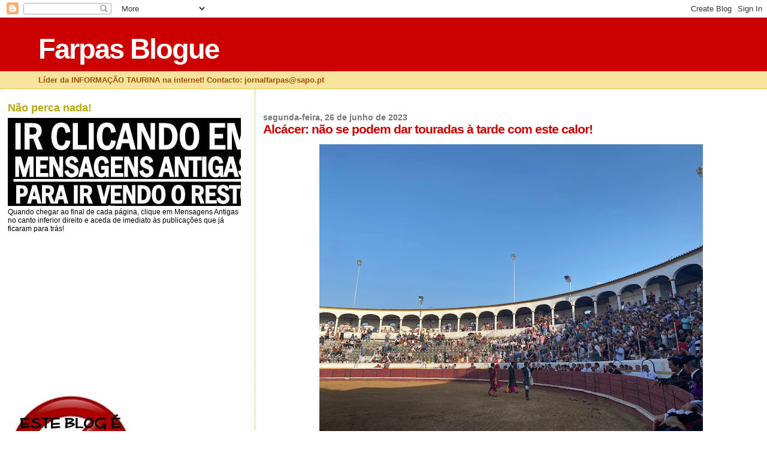

--- FILE ---
content_type: text/html; charset=UTF-8
request_url: https://farpasblogue.blogspot.com/2023/06/alcacer-nao-se-podem-dar-touradas-tarde.html
body_size: 17944
content:
<!DOCTYPE html>
<html dir='ltr'>
<head>
<link href='https://www.blogger.com/static/v1/widgets/2944754296-widget_css_bundle.css' rel='stylesheet' type='text/css'/>
<meta content='text/html; charset=UTF-8' http-equiv='Content-Type'/>
<meta content='blogger' name='generator'/>
<link href='https://farpasblogue.blogspot.com/favicon.ico' rel='icon' type='image/x-icon'/>
<link href='http://farpasblogue.blogspot.com/2023/06/alcacer-nao-se-podem-dar-touradas-tarde.html' rel='canonical'/>
<link rel="alternate" type="application/atom+xml" title="Farpas Blogue - Atom" href="https://farpasblogue.blogspot.com/feeds/posts/default" />
<link rel="alternate" type="application/rss+xml" title="Farpas Blogue - RSS" href="https://farpasblogue.blogspot.com/feeds/posts/default?alt=rss" />
<link rel="service.post" type="application/atom+xml" title="Farpas Blogue - Atom" href="https://www.blogger.com/feeds/4880349303936010571/posts/default" />

<link rel="alternate" type="application/atom+xml" title="Farpas Blogue - Atom" href="https://farpasblogue.blogspot.com/feeds/8551994866539683206/comments/default" />
<!--Can't find substitution for tag [blog.ieCssRetrofitLinks]-->
<link href='https://blogger.googleusercontent.com/img/b/R29vZ2xl/AVvXsEhpkCIcyodLldeB4-3zARMp20sqeQQ5jiqp2stcVDOiVMWCOd7_Nti4vhiaVtGp_bwi5PuYo8XHwTdqhqbzIgIqfTs3ZR3vFbK_UofkxKDa4aU3K5UW2N-c-eeski23venEal21SKNnDuKvTho7pboGhT4IZeZ-5XDQN37zXOfhbTWuqOqAd3LOdNOX960/w640-h480/356225627_2952066858264040_9086301566376268266_n.jpg' rel='image_src'/>
<meta content='http://farpasblogue.blogspot.com/2023/06/alcacer-nao-se-podem-dar-touradas-tarde.html' property='og:url'/>
<meta content='Alcácer: não se podem dar touradas à tarde com este calor!' property='og:title'/>
<meta content='Seria muito bom - era mesmo necessário e urgente! - que os nossos empresários entendessem um dia que, com estas temperaturas elevadíssimas, ...' property='og:description'/>
<meta content='https://blogger.googleusercontent.com/img/b/R29vZ2xl/AVvXsEhpkCIcyodLldeB4-3zARMp20sqeQQ5jiqp2stcVDOiVMWCOd7_Nti4vhiaVtGp_bwi5PuYo8XHwTdqhqbzIgIqfTs3ZR3vFbK_UofkxKDa4aU3K5UW2N-c-eeski23venEal21SKNnDuKvTho7pboGhT4IZeZ-5XDQN37zXOfhbTWuqOqAd3LOdNOX960/w1200-h630-p-k-no-nu/356225627_2952066858264040_9086301566376268266_n.jpg' property='og:image'/>
<title>Farpas Blogue: Alcácer: não se podem dar touradas à tarde com este calor!</title>
<style id='page-skin-1' type='text/css'><!--
/*
* Blogger Template Style
*
* Sand Dollar
* by Jason Sutter
* Updated by Blogger Team
*/
body {
margin:0px;
padding:0px;
background:#ffffff;
color:#000000;
font-size: small;
}
#outer-wrapper {
font:normal normal 99% 'Trebuchet MS',Trebuchet,Verdana,Sans-Serif;
}
a {
color:#DE7008;
}
a:hover {
color:#cc0000;
}
a img {
border-width: 0;
}
#content-wrapper {
padding-top: 0;
padding-right: 1em;
padding-bottom: 0;
padding-left: 1em;
}
@media all  {
div#main {
float:right;
width:66%;
padding-top:30px;
padding-right:0;
padding-bottom:10px;
padding-left:1em;
border-left:dotted 1px #e0ad12;
word-wrap: break-word; /* fix for long text breaking sidebar float in IE */
overflow: hidden;     /* fix for long non-text content breaking IE sidebar float */
}
div#sidebar {
margin-top:20px;
margin-right:0px;
margin-bottom:0px;
margin-left:0;
padding:0px;
text-align:left;
float: left;
width: 31%;
word-wrap: break-word; /* fix for long text breaking sidebar float in IE */
overflow: hidden;     /* fix for long non-text content breaking IE sidebar float */
}
}
@media handheld  {
div#main {
float:none;
width:90%;
}
div#sidebar {
padding-top:30px;
padding-right:7%;
padding-bottom:10px;
padding-left:3%;
}
}
#header {
padding-top:0px;
padding-right:0px;
padding-bottom:0px;
padding-left:0px;
margin-top:0px;
margin-right:0px;
margin-bottom:0px;
margin-left:0px;
border-bottom:dotted 1px #e0ad12;
background:#F5E39e;
}
h1 a:link  {
text-decoration:none;
color:#ffffff
}
h1 a:visited  {
text-decoration:none;
color:#ffffff
}
h1,h2,h3 {
margin: 0;
}
h1 {
padding-top:25px;
padding-right:0px;
padding-bottom:10px;
padding-left:5%;
color:#ffffff;
background:#cc0000;
font:normal bold 363% Verdana,Sans-Serif;
letter-spacing:-2px;
}
h3.post-title {
color:#cc0000;
font:normal bold 160% Verdana,Sans-Serif;
letter-spacing:-1px;
}
h3.post-title a,
h3.post-title a:visited {
color: #cc0000;
}
h2.date-header  {
margin-top:10px;
margin-right:0px;
margin-bottom:0px;
margin-left:0px;
color:#777777;
font: normal bold 105% 'Trebuchet MS',Trebuchet,Verdana,Sans-serif;
}
h4 {
color:#aa0033;
}
#sidebar h2 {
color:#B8A80D;
margin:0px;
padding:0px;
font:normal bold 150% Verdana,Sans-serif;
}
#sidebar .widget {
margin-top:0px;
margin-right:0px;
margin-bottom:33px;
margin-left:0px;
padding-top:0px;
padding-right:0px;
padding-bottom:0px;
padding-left:0px;
font-size:95%;
}
#sidebar ul {
list-style-type:none;
padding-left: 0;
margin-top: 0;
}
#sidebar li {
margin-top:0px;
margin-right:0px;
margin-bottom:0px;
margin-left:0px;
padding-top:0px;
padding-right:0px;
padding-bottom:0px;
padding-left:0px;
list-style-type:none;
font-size:95%;
}
.description {
padding:0px;
margin-top:7px;
margin-right:12%;
margin-bottom:7px;
margin-left:5%;
color:#9E5205;
background:transparent;
font:bold 100% Verdana,Sans-Serif;
}
.post {
margin-top:0px;
margin-right:0px;
margin-bottom:30px;
margin-left:0px;
}
.post strong {
color:#000000;
font-weight:bold;
}
pre,code {
color:#cc0000;
}
strike {
color:#cc0000;
}
.post-footer  {
padding:0px;
margin:0px;
color:#444444;
font-size:80%;
}
.post-footer a {
border:none;
color:#968a0a;
text-decoration:none;
}
.post-footer a:hover {
text-decoration:underline;
}
#comments {
padding:0px;
font-size:110%;
font-weight:bold;
}
.comment-author {
margin-top: 10px;
}
.comment-body {
font-size:100%;
font-weight:normal;
color:black;
}
.comment-footer {
padding-bottom:20px;
color:#444444;
font-size:80%;
font-weight:normal;
display:inline;
margin-right:10px
}
.deleted-comment  {
font-style:italic;
color:gray;
}
.comment-link  {
margin-left:.6em;
}
.profile-textblock {
clear: both;
margin-left: 0;
}
.profile-img {
float: left;
margin-top: 0;
margin-right: 5px;
margin-bottom: 5px;
margin-left: 0;
border: 2px solid #cc0000;
}
#sidebar a:link  {
color:#cc0000;
text-decoration:none;
}
#sidebar a:active  {
color:#ff0000;
text-decoration:none;
}
#sidebar a:visited  {
color:sidebarlinkcolor;
text-decoration:none;
}
#sidebar a:hover {
color:#B8A80D;
text-decoration:none;
}
.feed-links {
clear: both;
line-height: 2.5em;
}
#blog-pager-newer-link {
float: left;
}
#blog-pager-older-link {
float: right;
}
#blog-pager {
text-align: center;
}
.clear {
clear: both;
}
.widget-content {
margin-top: 0.5em;
}
/** Tweaks for layout editor preview */
body#layout #outer-wrapper {
margin-top: 0;
}
body#layout #main,
body#layout #sidebar {
margin-top: 10px;
padding-top: 0;
}

--></style>
<link href='https://www.blogger.com/dyn-css/authorization.css?targetBlogID=4880349303936010571&amp;zx=033f1fbf-1cb9-466e-83d5-c55d30b5ceb3' media='none' onload='if(media!=&#39;all&#39;)media=&#39;all&#39;' rel='stylesheet'/><noscript><link href='https://www.blogger.com/dyn-css/authorization.css?targetBlogID=4880349303936010571&amp;zx=033f1fbf-1cb9-466e-83d5-c55d30b5ceb3' rel='stylesheet'/></noscript>
<meta name='google-adsense-platform-account' content='ca-host-pub-1556223355139109'/>
<meta name='google-adsense-platform-domain' content='blogspot.com'/>

<!-- data-ad-client=ca-pub-1466040116035503 -->

</head>
<body>
<div class='navbar section' id='navbar'><div class='widget Navbar' data-version='1' id='Navbar1'><script type="text/javascript">
    function setAttributeOnload(object, attribute, val) {
      if(window.addEventListener) {
        window.addEventListener('load',
          function(){ object[attribute] = val; }, false);
      } else {
        window.attachEvent('onload', function(){ object[attribute] = val; });
      }
    }
  </script>
<div id="navbar-iframe-container"></div>
<script type="text/javascript" src="https://apis.google.com/js/platform.js"></script>
<script type="text/javascript">
      gapi.load("gapi.iframes:gapi.iframes.style.bubble", function() {
        if (gapi.iframes && gapi.iframes.getContext) {
          gapi.iframes.getContext().openChild({
              url: 'https://www.blogger.com/navbar/4880349303936010571?po\x3d8551994866539683206\x26origin\x3dhttps://farpasblogue.blogspot.com',
              where: document.getElementById("navbar-iframe-container"),
              id: "navbar-iframe"
          });
        }
      });
    </script><script type="text/javascript">
(function() {
var script = document.createElement('script');
script.type = 'text/javascript';
script.src = '//pagead2.googlesyndication.com/pagead/js/google_top_exp.js';
var head = document.getElementsByTagName('head')[0];
if (head) {
head.appendChild(script);
}})();
</script>
</div></div>
<div id='outer-wrapper'><div id='wrap2'>
<!-- skip links for text browsers -->
<span id='skiplinks' style='display:none;'>
<a href='#main'>skip to main </a> |
      <a href='#sidebar'>skip to sidebar</a>
</span>
<div id='header-wrapper'>
<div class='header section' id='header'><div class='widget Header' data-version='1' id='Header1'>
<div id='header-inner'>
<div class='titlewrapper'>
<h1 class='title'>
<a href='https://farpasblogue.blogspot.com/'>
Farpas Blogue
</a>
</h1>
</div>
<div class='descriptionwrapper'>
<p class='description'><span>Líder da INFORMAÇÃO TAURINA na internet!          Contacto: jornalfarpas@sapo.pt</span></p>
</div>
</div>
</div></div>
</div>
<div id='content-wrapper'>
<div id='crosscol-wrapper' style='text-align:center'>
<div class='crosscol no-items section' id='crosscol'></div>
</div>
<div id='main-wrapper'>
<div class='main section' id='main'><div class='widget Blog' data-version='1' id='Blog1'>
<div class='blog-posts hfeed'>

          <div class="date-outer">
        
<h2 class='date-header'><span>segunda-feira, 26 de junho de 2023</span></h2>

          <div class="date-posts">
        
<div class='post-outer'>
<div class='post hentry uncustomized-post-template' itemprop='blogPost' itemscope='itemscope' itemtype='http://schema.org/BlogPosting'>
<meta content='https://blogger.googleusercontent.com/img/b/R29vZ2xl/AVvXsEhpkCIcyodLldeB4-3zARMp20sqeQQ5jiqp2stcVDOiVMWCOd7_Nti4vhiaVtGp_bwi5PuYo8XHwTdqhqbzIgIqfTs3ZR3vFbK_UofkxKDa4aU3K5UW2N-c-eeski23venEal21SKNnDuKvTho7pboGhT4IZeZ-5XDQN37zXOfhbTWuqOqAd3LOdNOX960/w640-h480/356225627_2952066858264040_9086301566376268266_n.jpg' itemprop='image_url'/>
<meta content='4880349303936010571' itemprop='blogId'/>
<meta content='8551994866539683206' itemprop='postId'/>
<a name='8551994866539683206'></a>
<h3 class='post-title entry-title' itemprop='name'>
Alcácer: não se podem dar touradas à tarde com este calor!
</h3>
<div class='post-header'>
<div class='post-header-line-1'></div>
</div>
<div class='post-body entry-content' id='post-body-8551994866539683206' itemprop='description articleBody'>
<p></p><div class="separator" style="clear: both; text-align: center;"><a href="https://blogger.googleusercontent.com/img/b/R29vZ2xl/AVvXsEhpkCIcyodLldeB4-3zARMp20sqeQQ5jiqp2stcVDOiVMWCOd7_Nti4vhiaVtGp_bwi5PuYo8XHwTdqhqbzIgIqfTs3ZR3vFbK_UofkxKDa4aU3K5UW2N-c-eeski23venEal21SKNnDuKvTho7pboGhT4IZeZ-5XDQN37zXOfhbTWuqOqAd3LOdNOX960/s2048/356225627_2952066858264040_9086301566376268266_n.jpg" style="margin-left: 1em; margin-right: 1em;"><img border="0" data-original-height="1536" data-original-width="2048" height="480" src="https://blogger.googleusercontent.com/img/b/R29vZ2xl/AVvXsEhpkCIcyodLldeB4-3zARMp20sqeQQ5jiqp2stcVDOiVMWCOd7_Nti4vhiaVtGp_bwi5PuYo8XHwTdqhqbzIgIqfTs3ZR3vFbK_UofkxKDa4aU3K5UW2N-c-eeski23venEal21SKNnDuKvTho7pboGhT4IZeZ-5XDQN37zXOfhbTWuqOqAd3LOdNOX960/w640-h480/356225627_2952066858264040_9086301566376268266_n.jpg" width="640" /></a></div><p></p><div class="separator" style="clear: both; text-align: center;"><a href="https://blogger.googleusercontent.com/img/b/R29vZ2xl/AVvXsEgyxemU2jaxRKG2NWCHQZ8SQQ0ty3EBlkmIlXa46zpWzi0vBZGFWXu-H3bFziHK2V-TmG1oCvivZM9YgI2Evw_HORh7nYEHyEmT1UWPJN9G03GSFX0cgBEBCs6sy9X1S6JYZaHP8bIuvtnZ9U6bhgJ4n2QrFACgr2cXBB9r0chcdGyP5zAfKHIX6T3Tw3M/s2048/356111075_2952066864930706_2425235317831721697_n.jpg" style="margin-left: 1em; margin-right: 1em;"><img border="0" data-original-height="1536" data-original-width="2048" height="480" src="https://blogger.googleusercontent.com/img/b/R29vZ2xl/AVvXsEgyxemU2jaxRKG2NWCHQZ8SQQ0ty3EBlkmIlXa46zpWzi0vBZGFWXu-H3bFziHK2V-TmG1oCvivZM9YgI2Evw_HORh7nYEHyEmT1UWPJN9G03GSFX0cgBEBCs6sy9X1S6JYZaHP8bIuvtnZ9U6bhgJ4n2QrFACgr2cXBB9r0chcdGyP5zAfKHIX6T3Tw3M/w640-h480/356111075_2952066864930706_2425235317831721697_n.jpg" width="640" /></a></div><p><span style="font-family: verdana; font-size: medium;">Seria muito bom - era mesmo necessário e urgente! - que os nossos empresários entendessem um dia&nbsp;que, com estas temperaturas elevadíssimas, é um <b>"suicídio"</b> (ou pelo menos, é <b>"meio suicídio"</b>, porque arriscam sempre a que metade da&nbsp;praça, os&nbsp;sectores de sol, não tenham ninguém) dar touradas à tarde e, ainda por cima, no tórrido <b>Alentejo</b>!</span></p><p><span style="font-family: verdana; font-size: medium;">Todos sabemos que os&nbsp;espectáculos de&nbsp;cantorias estão sempre,&nbsp;infelizmente, por cima e pela frente das touradas, e essa terá sido a razão porque a corrida de ontem em <b>Alcácer do Sal</b> (com temperaturas de 37 graus às seis e meia da tarde) se realizou à tarde e não à&nbsp;noite (como deveria ser), dado a agendamento de concertos nocturnos por ocasião da <b>Feira Pimel</b>. Ontem, às 22h00, cantava no recinto da feira <b>Nininho Vaz Maia</b>.</span></p><p><span style="font-family: verdana; font-size: medium;">Assim sendo e apesar de o seu início, agendado para as 17h30, ter sido adiado uma hora (começou às 18h30), em dia de temperaturas tão altas, nunca é o atraso de uma hora que beneficia as coisas. Resultado: a praça <i>"Mestre João Branco Núncio"</i> registou uma forte entrada de dois terços, com os sectores de sombra a abarrotar e os de sol às moscas. Como é natural. E como era previsível.&nbsp;</span></p><p><span style="font-family: verdana; font-size: medium;">Touradas à tarde com este calor - <b>nunca</b>!</span></p><p><span style="font-family: verdana; font-size: medium;">Artisticamente e segundo tudo aquilo que lemos nos sites taurinos, a corrida decorreu de forma agradável. Lidaram-se seis toiros do <b>Engº Jorge de Carvalho</b>, tendo o maior destaque sido para o primeiro da tarde, um belíssimo exemplar que foi superiormente lidado por <b>Luis Rouxinol</b> (que brindou ao seu apoderado <b>Rui Bento</b>, que ontem cumpria o 35º aniversário da sua alternativa de matador de toiros em <b>Badajoz</b>).</span></p><p><span style="font-family: verdana; font-size: medium;"><b>João Moura Caetano</b> valeu-se da sua experiência e da sua extraordinária quadra de cavalos para dar a volta ao segundo toiro da tarde, manso e que nunca rompeu.</span></p><p><span style="font-family: verdana; font-size: medium;">Os terceiro e quarto toiros da tarde, sem terem atingido nota alta, serviram para o espectáculo e proporcionaram aplaudidas lides ao triunfador <b>Marcos Bastinhas</b> e ao regressado<b> Emiliano Gamero</b>.</span></p><p><span style="font-family: verdana; font-size: medium;">Os dois <b>Núncios</b>, <b>Francisco</b> e <b>António</b>, bisnetos de Mestre <b>João</b>, cujo centenário da alternativa ontem se festejava, protagonizaram boas lides. O quinto toiro, com 600 quilos, foi o mais reservado, mas veio a mais ao longo da lide; e o último foi algo distraído, mas reagiu e foi a mais.</span></p><p><span style="font-family: verdana; font-size: medium;">Grandes pegas dos <b>Amadores de Montemor</b> e <b>Amadores de Lisboa</b>. Pelos montemorenses, com três pegas à primeira, foram caras <b>Francisco Bissaya Barreto</b> (que brindou aos irmãos <b>António</b> e <b>José Maria Pena Monteiro</b>), que foi acudido na enfermaria a uma pequena lesão sem gravidade; <b>João Vacas de Carvalho</b>; e <b>Vasco Ponce</b>, que brindou ao presidente da Câmara.</span></p><p><span style="font-family: verdana; font-size: medium;">Por <b>Lisboa</b>, pegaram <b>Martim Marques</b> à primeira; <b>Duarte Mira</b> à primeira; e <b>Nuno Fitas</b> ao segundo intento.</span></p><p><span style="font-family: verdana; font-size: medium;">A corrida, iniciada pelas ruas de <b>Alcácer</b> com o majestoso cortejo de gala à antiga portuguesa, foi dirigida por <b>Maria Florindo</b>, assessorada pelo médico veterinário <b>Alexandre Reis</b>.</span></p><p><span style="font-family: verdana; font-size: medium;">Nas redes sociais, o empresário <b>Luis Miguel Pombeiro</b> (<b>Ovação e Palmas</b>) prometeu<b> "novidades para breve"</b> e disse que <b>"sem tanto calor, iremos esgotar a praça 'Mestre João Branco Núncio'!"</b>.</span></p><p><span style="font-family: verdana; font-size: medium;"><b>"Mais uma vez, obrigado a Alcácer do Sal! Obrigado à fabulosa equipa do Município e aos meus colaboradores e amigos!"</b> - acrescentou <b>Luis M. Pombeiro</b>, lançando o próximo desafio:</span></p><p><span style="font-family: verdana; font-size: medium;"><b>"Agora, outro desafio: Esgotar o Campo Pequeno nas quatro corridas! A Temporada de Sonho manterá o Campo Pequeno sempre!"</b>.</span></p><p><span style="font-family: verdana;"><b><i>Fotos D.R.</i></b></span></p><p><span style="font-family: verdana;"><b></b></span></p><div class="separator" style="clear: both; text-align: center;"><span style="font-family: verdana;"><b><a href="https://blogger.googleusercontent.com/img/b/R29vZ2xl/AVvXsEjuqx-a1UD5Z-RzMzMZKzPSifhbMzply_E_0YZe2ONJW9hAcAtdFX2qiwkbytGiQmrFR61LRJO4Ld72WxX51hp48XLuE_f5omYDD4VK8CAh1wVeSAtitX8kf6TzHbBxmb4QX36sSMkHi8WfpRv1PvIkdPFx0eT30JMFLLFlaw5X8_C5ON8Y_9g-Vn57G5U/s2048/356388483_2952066951597364_3170304852350622403_n.jpg" style="margin-left: 1em; margin-right: 1em;"><img border="0" data-original-height="1536" data-original-width="2048" height="480" src="https://blogger.googleusercontent.com/img/b/R29vZ2xl/AVvXsEjuqx-a1UD5Z-RzMzMZKzPSifhbMzply_E_0YZe2ONJW9hAcAtdFX2qiwkbytGiQmrFR61LRJO4Ld72WxX51hp48XLuE_f5omYDD4VK8CAh1wVeSAtitX8kf6TzHbBxmb4QX36sSMkHi8WfpRv1PvIkdPFx0eT30JMFLLFlaw5X8_C5ON8Y_9g-Vn57G5U/w640-h480/356388483_2952066951597364_3170304852350622403_n.jpg" width="640" /></a></b></span></div><div class="separator" style="clear: both; text-align: center;"><span style="font-family: verdana;"><br /></span></div><p></p>
<div style='clear: both;'></div>
</div>
<div class='post-footer'>
<div class='post-footer-line post-footer-line-1'>
<span class='post-author vcard'>
Publicada por
<span class='fn' itemprop='author' itemscope='itemscope' itemtype='http://schema.org/Person'>
<meta content='https://www.blogger.com/profile/06496035744929886554' itemprop='url'/>
<a class='g-profile' href='https://www.blogger.com/profile/06496035744929886554' rel='author' title='author profile'>
<span itemprop='name'>jornalfarpas</span>
</a>
</span>
</span>
<span class='post-timestamp'>
à(s)
<meta content='http://farpasblogue.blogspot.com/2023/06/alcacer-nao-se-podem-dar-touradas-tarde.html' itemprop='url'/>
<a class='timestamp-link' href='https://farpasblogue.blogspot.com/2023/06/alcacer-nao-se-podem-dar-touradas-tarde.html' rel='bookmark' title='permanent link'><abbr class='published' itemprop='datePublished' title='2023-06-26T14:13:00+01:00'>14:13</abbr></a>
</span>
<span class='post-comment-link'>
</span>
<span class='post-icons'>
<span class='item-control blog-admin pid-1172343367'>
<a href='https://www.blogger.com/post-edit.g?blogID=4880349303936010571&postID=8551994866539683206&from=pencil' title='Editar mensagem'>
<img alt='' class='icon-action' height='18' src='https://resources.blogblog.com/img/icon18_edit_allbkg.gif' width='18'/>
</a>
</span>
</span>
<div class='post-share-buttons goog-inline-block'>
</div>
</div>
<div class='post-footer-line post-footer-line-2'>
<span class='post-labels'>
</span>
</div>
<div class='post-footer-line post-footer-line-3'>
<span class='post-location'>
</span>
</div>
</div>
</div>
<div class='comments' id='comments'>
<a name='comments'></a>
</div>
</div>
<div class='inline-ad'>
<script type="text/javascript"><!--
google_ad_client="pub-1466040116035503";
google_ad_host="pub-1556223355139109";
google_ad_width=300;
google_ad_height=250;
google_ad_format="300x250_as";
google_ad_type="text_image";
google_ad_host_channel="0001+S0009+L0007";
google_color_border="FFFFFF";
google_color_bg="FFFFFF";
google_color_link="CC0000";
google_color_url="777777";
google_color_text="000000";
//--></script>
<script type="text/javascript" src="//pagead2.googlesyndication.com/pagead/show_ads.js">
</script>
</div>

        </div></div>
      
</div>
<div class='blog-pager' id='blog-pager'>
<span id='blog-pager-newer-link'>
<a class='blog-pager-newer-link' href='https://farpasblogue.blogspot.com/2023/06/domingo-na-palha-blanco-arte-vai-fazer.html' id='Blog1_blog-pager-newer-link' title='Mensagem mais recente'>Mensagem mais recente</a>
</span>
<span id='blog-pager-older-link'>
<a class='blog-pager-older-link' href='https://farpasblogue.blogspot.com/2023/06/guillermo-hermoso-apoteose-em-burgos.html' id='Blog1_blog-pager-older-link' title='Mensagem antiga'>Mensagem antiga</a>
</span>
<a class='home-link' href='https://farpasblogue.blogspot.com/'>Página inicial</a>
</div>
<div class='clear'></div>
<div class='post-feeds'>
</div>
</div></div>
</div>
<div id='sidebar-wrapper'>
<div class='sidebar section' id='sidebar'><div class='widget Image' data-version='1' id='Image5'>
<h2>Não perca nada!</h2>
<div class='widget-content'>
<img alt='Não perca nada!' height='147' id='Image5_img' src='https://blogger.googleusercontent.com/img/b/R29vZ2xl/AVvXsEgF0J3y0dJeHv77L7UcRGOyAbwvBA0x6ycYWIA17ibX7uSHH3gf0jZmvvnlhNkkbEtq73RHygTJzbYl56Hx55Ar8MieX1x6j7EYBLbxm63PNGQ0doDzVn3BJntRMnzhS2Es2w_2HzGaZ7_S/s1600/Clicar+mensagens+antigas.jpg' width='430'/>
<br/>
<span class='caption'>Quando chegar ao final de cada página, clique em Mensagens Antigas no canto inferior direito e aceda de imediato às publicações que já ficaram para trás!</span>
</div>
<div class='clear'></div>
</div><div class='widget AdSense' data-version='1' id='AdSense1'>
<div class='widget-content'>
<script type="text/javascript"><!--
google_ad_client="pub-1466040116035503";
google_ad_host="pub-1556223355139109";
google_alternate_ad_url="http://img2.blogblog.com/img/blogger_ad.html";
google_ad_width=200;
google_ad_height=200;
google_ad_format="200x200_as";
google_ad_type="text_image";
google_ad_host_channel="0001+S0006+L0001";
google_color_border="FFFFFF";
google_color_bg="FFFFFF";
google_color_link="B8A80D";
google_color_url="CC0000";
google_color_text="000000";
//--></script>
<script type="text/javascript" src="//pagead2.googlesyndication.com/pagead/show_ads.js">
</script>
<div class='clear'></div>
</div>
</div><div class='widget Image' data-version='1' id='Image2'>
<div class='widget-content'>
<img alt='' height='212' id='Image2_img' src='https://blogger.googleusercontent.com/img/b/R29vZ2xl/AVvXsEi0Hc33JpA2MqP-Zg-zq42GINaybj6fqZ2cPStdiHW5VjcSHDI4DLB0ixFIDf1OVp3J0besOAuyTXwr2cHn64KlPbolravm_UIT7Q1P53vbxkNGr9t2TqWaIi1T3UIMzLopYWRai66BlJjZ/s230/Acordo_ortogr_fico.jpg' width='212'/>
<br/>
</div>
<div class='clear'></div>
</div><div class='widget Text' data-version='1' id='Text4'>
<h2 class='title'>Contacto:</h2>
<div class='widget-content'>
<b>jornalfarpas@sapo.pt</b>
</div>
<div class='clear'></div>
</div><div class='widget Image' data-version='1' id='Image9'>
<h2>Acertou em cheio! Este é um "blogui" do caraças!</h2>
<div class='widget-content'>
<img alt='Acertou em cheio! Este é um "blogui" do caraças!' height='230' id='Image9_img' src='//1.bp.blogspot.com/_MYJXsCoWliQ/Sdp0JJuMChI/AAAAAAAABGA/EAgYtOBZ378/S230/anao+FARPAS.jpg' width='159'/>
<br/>
<span class='caption'>Venha daí... que não se arrepende!</span>
</div>
<div class='clear'></div>
</div><div class='widget Text' data-version='1' id='Text3'>
<h2 class='title'>Seja benvindo se vier por bem!</h2>
<div class='widget-content'>
<span style="color: rgb(0, 153, 0);" class="Apple-style-span">Se não gramar, clique no teclado e viaje para outros sites! O pessoal do "Farpas" não leva a mal!</span>
</div>
<div class='clear'></div>
</div><div class='widget Text' data-version='1' id='Text2'>
<h2 class='title'>Esta Equipa é um espanto!</h2>
<div class='widget-content'>
Conheça a malta que faz o  "Farpas Blogue"! - um team de pasmar... e chorar por mais!
</div>
<div class='clear'></div>
</div><div class='widget Image' data-version='1' id='Image8'>
<h2>Emílio de Jesus</h2>
<div class='widget-content'>
<img alt='Emílio de Jesus' height='239' id='Image8_img' src='https://blogger.googleusercontent.com/img/b/R29vZ2xl/AVvXsEjsone7KUrjTX2yrlEfshr0SQjd9RwgUE8oIQfRbmN9TyGCpN3R_MQvSDTG6hRjBTRCYWgIROLHCx0CC05bFzPo3jg1vQrwmDgdvcj9pWUhlcP3yjm6OKGI9WOWajWp3ZLUm7QRaaDQmdQ/s239/Miguel-c%25C3%25B3pia.JPG' width='171'/>
<br/>
<span class='caption'>Sempre connosco!</span>
</div>
<div class='clear'></div>
</div><div class='widget Image' data-version='1' id='Image6'>
<h2>Hugo Teixeira</h2>
<div class='widget-content'>
<img alt='Hugo Teixeira' height='308' id='Image6_img' src='https://blogger.googleusercontent.com/img/b/R29vZ2xl/AVvXsEi1GYutcAa6i0JdBq4wNCLXi2k9zj4W2l6E25iWqVgaxwewyrGgDjB3UKJXiWlqqjMbkyz0yEqmuFyOczK3P1CmRVUB-EjS3W_3Z3LNc4VVznsDh1h6qgaiICaCwgjB7E4dzHoMb61g2agp/s1600/Hugo+Teixeira+2.jpg' width='239'/>
<br/>
</div>
<div class='clear'></div>
</div><div class='widget Image' data-version='1' id='Image4'>
<h2>Maria João Mil-Homens</h2>
<div class='widget-content'>
<img alt='Maria João Mil-Homens' height='303' id='Image4_img' src='https://blogger.googleusercontent.com/img/b/R29vZ2xl/AVvXsEh3K9LwWRHDX0zkoj6galiOXdqRt4w_qJEgX7KP55pqt1n3DYHB4kO4O2ZWF81fq1OaRRoCdZbJGHa5I5LrzQBrmrwVZoINsX9dBwbKDn1N_KQCkumIlRFxlLG69X1H0EtVNne1mTgm5_Jq/s1600/M+Jo%25C3%25A3o+Mil-Homens+2.jpg' width='239'/>
<br/>
</div>
<div class='clear'></div>
</div><div class='widget Image' data-version='1' id='Image3'>
<h2>Ricardo Relvas</h2>
<div class='widget-content'>
<img alt='Ricardo Relvas' height='321' id='Image3_img' src='https://blogger.googleusercontent.com/img/b/R29vZ2xl/AVvXsEj4WZTCQXHLWWKwcD10Ukl5ARZxBn99fdYV4w-rzvXTKTAKWXuuWvSFaWgTvQD-hs7O-pHUtzFiGkJCwDkLCEsIqek092x0MQGo_VjTy9qFIG-U1ZraSxs9EWdr-58EbTib9S3b68BZCaWZ/s1600/Ricardo+Relvas+2.jpg' width='239'/>
<br/>
</div>
<div class='clear'></div>
</div><div class='widget Image' data-version='1' id='Image7'>
<h2>Guilherme Botelho Moniz Alvarenga</h2>
<div class='widget-content'>
<img alt='Guilherme Botelho Moniz Alvarenga' height='315' id='Image7_img' src='https://blogger.googleusercontent.com/img/b/R29vZ2xl/AVvXsEjJ0nGXLFssakPq8EThHv0so2hOchS_0eLpfb2qptzhSJlLGCPzGTHBLZLvenwqr7-DZF7KF928ivpBfgCy1lYWHAmqzLP_B1pVAqrYO4_XUtFdtoucWBC3OCDV2hVfkdHXDJSEtqGOFmMM/s1600/Gui+Farpas+Blogue.jpg' width='239'/>
<br/>
</div>
<div class='clear'></div>
</div><div class='widget Image' data-version='1' id='Image1'>
<h2>Miguel Alvarenga</h2>
<div class='widget-content'>
<img alt='Miguel Alvarenga' height='239' id='Image1_img' src='https://blogger.googleusercontent.com/img/b/R29vZ2xl/AVvXsEghXaMzcR8R5UFGb4oOKOL16MH8L8qnVak9BX6AWqFawiiiyC_wcJqfWIk9tFZ2fNYcfG4ZxzuOUjsL5GzySBKRvpDnJDmd9vlimoo-sSLRIxyQGhnYDlTdeAevIOwkvoKZpl4111UB1QHI/s1600/MA.jpg' width='182'/>
<br/>
</div>
<div class='clear'></div>
</div><div class='widget Text' data-version='1' id='Text1'>
<h2 class='title'>Benvindo ao "Farpas Blogue"!</h2>
<div class='widget-content'>
<span class="Apple-style-span" style="font-weight: bold;"><span class="Apple-style-span" style="color: red;"></span></span><blockquote><span class="Apple-style-span" style="font-weight: bold;"><span class="Apple-style-span" style="color: red;">A melhor e mais actualizada informação taurina!</span></span></blockquote><blockquote><div><span class="Apple-style-span" style="font-weight: bold;"><span class="Apple-style-span" style="color: red;">Se os outros calam, contamos nós!</span></span></div><div><span class="Apple-style-span" style="font-weight: bold;"><span class="Apple-style-span" style="color: red;"><br /></span></span></div><div><span class="Apple-style-span" style="font-weight: bold;"><span class="Apple-style-span" style="color: red;">Mais de 25 mil visitas por semana!</span></span></div></blockquote><div><span class="Apple-style-span" style="font-weight: bold;"><span class="Apple-style-span" style="color: red;"></span></span></div>
</div>
<div class='clear'></div>
</div><div class='widget Followers' data-version='1' id='Followers2'>
<h2 class='title'>Seguidores</h2>
<div class='widget-content'>
<div id='Followers2-wrapper'>
<div style='margin-right:2px;'>
<div><script type="text/javascript" src="https://apis.google.com/js/platform.js"></script>
<div id="followers-iframe-container"></div>
<script type="text/javascript">
    window.followersIframe = null;
    function followersIframeOpen(url) {
      gapi.load("gapi.iframes", function() {
        if (gapi.iframes && gapi.iframes.getContext) {
          window.followersIframe = gapi.iframes.getContext().openChild({
            url: url,
            where: document.getElementById("followers-iframe-container"),
            messageHandlersFilter: gapi.iframes.CROSS_ORIGIN_IFRAMES_FILTER,
            messageHandlers: {
              '_ready': function(obj) {
                window.followersIframe.getIframeEl().height = obj.height;
              },
              'reset': function() {
                window.followersIframe.close();
                followersIframeOpen("https://www.blogger.com/followers/frame/4880349303936010571?colors\x3dCgt0cmFuc3BhcmVudBILdHJhbnNwYXJlbnQaByMwMDAwMDAiByNjYzAwMDAqByNmZmZmZmYyByNjYzAwMDA6ByMwMDAwMDBCByNjYzAwMDBKByMwMDAwMDBSByNjYzAwMDBaC3RyYW5zcGFyZW50\x26pageSize\x3d21\x26hl\x3dpt-PT\x26origin\x3dhttps://farpasblogue.blogspot.com");
              },
              'open': function(url) {
                window.followersIframe.close();
                followersIframeOpen(url);
              }
            }
          });
        }
      });
    }
    followersIframeOpen("https://www.blogger.com/followers/frame/4880349303936010571?colors\x3dCgt0cmFuc3BhcmVudBILdHJhbnNwYXJlbnQaByMwMDAwMDAiByNjYzAwMDAqByNmZmZmZmYyByNjYzAwMDA6ByMwMDAwMDBCByNjYzAwMDBKByMwMDAwMDBSByNjYzAwMDBaC3RyYW5zcGFyZW50\x26pageSize\x3d21\x26hl\x3dpt-PT\x26origin\x3dhttps://farpasblogue.blogspot.com");
  </script></div>
</div>
</div>
<div class='clear'></div>
</div>
</div><div class='widget BlogArchive' data-version='1' id='BlogArchive2'>
<h2>Arquivo do blogue</h2>
<div class='widget-content'>
<div id='ArchiveList'>
<div id='BlogArchive2_ArchiveList'>
<ul class='hierarchy'>
<li class='archivedate collapsed'>
<a class='toggle' href='javascript:void(0)'>
<span class='zippy'>

        &#9658;&#160;
      
</span>
</a>
<a class='post-count-link' href='https://farpasblogue.blogspot.com/2026/'>
2026
</a>
<span class='post-count' dir='ltr'>(207)</span>
<ul class='hierarchy'>
<li class='archivedate collapsed'>
<a class='toggle' href='javascript:void(0)'>
<span class='zippy'>

        &#9658;&#160;
      
</span>
</a>
<a class='post-count-link' href='https://farpasblogue.blogspot.com/2026/01/'>
janeiro
</a>
<span class='post-count' dir='ltr'>(207)</span>
</li>
</ul>
</li>
</ul>
<ul class='hierarchy'>
<li class='archivedate collapsed'>
<a class='toggle' href='javascript:void(0)'>
<span class='zippy'>

        &#9658;&#160;
      
</span>
</a>
<a class='post-count-link' href='https://farpasblogue.blogspot.com/2025/'>
2025
</a>
<span class='post-count' dir='ltr'>(4098)</span>
<ul class='hierarchy'>
<li class='archivedate collapsed'>
<a class='toggle' href='javascript:void(0)'>
<span class='zippy'>

        &#9658;&#160;
      
</span>
</a>
<a class='post-count-link' href='https://farpasblogue.blogspot.com/2025/12/'>
dezembro
</a>
<span class='post-count' dir='ltr'>(152)</span>
</li>
</ul>
<ul class='hierarchy'>
<li class='archivedate collapsed'>
<a class='toggle' href='javascript:void(0)'>
<span class='zippy'>

        &#9658;&#160;
      
</span>
</a>
<a class='post-count-link' href='https://farpasblogue.blogspot.com/2025/11/'>
novembro
</a>
<span class='post-count' dir='ltr'>(205)</span>
</li>
</ul>
<ul class='hierarchy'>
<li class='archivedate collapsed'>
<a class='toggle' href='javascript:void(0)'>
<span class='zippy'>

        &#9658;&#160;
      
</span>
</a>
<a class='post-count-link' href='https://farpasblogue.blogspot.com/2025/10/'>
outubro
</a>
<span class='post-count' dir='ltr'>(279)</span>
</li>
</ul>
<ul class='hierarchy'>
<li class='archivedate collapsed'>
<a class='toggle' href='javascript:void(0)'>
<span class='zippy'>

        &#9658;&#160;
      
</span>
</a>
<a class='post-count-link' href='https://farpasblogue.blogspot.com/2025/09/'>
setembro
</a>
<span class='post-count' dir='ltr'>(386)</span>
</li>
</ul>
<ul class='hierarchy'>
<li class='archivedate collapsed'>
<a class='toggle' href='javascript:void(0)'>
<span class='zippy'>

        &#9658;&#160;
      
</span>
</a>
<a class='post-count-link' href='https://farpasblogue.blogspot.com/2025/08/'>
agosto
</a>
<span class='post-count' dir='ltr'>(513)</span>
</li>
</ul>
<ul class='hierarchy'>
<li class='archivedate collapsed'>
<a class='toggle' href='javascript:void(0)'>
<span class='zippy'>

        &#9658;&#160;
      
</span>
</a>
<a class='post-count-link' href='https://farpasblogue.blogspot.com/2025/07/'>
julho
</a>
<span class='post-count' dir='ltr'>(443)</span>
</li>
</ul>
<ul class='hierarchy'>
<li class='archivedate collapsed'>
<a class='toggle' href='javascript:void(0)'>
<span class='zippy'>

        &#9658;&#160;
      
</span>
</a>
<a class='post-count-link' href='https://farpasblogue.blogspot.com/2025/06/'>
junho
</a>
<span class='post-count' dir='ltr'>(375)</span>
</li>
</ul>
<ul class='hierarchy'>
<li class='archivedate collapsed'>
<a class='toggle' href='javascript:void(0)'>
<span class='zippy'>

        &#9658;&#160;
      
</span>
</a>
<a class='post-count-link' href='https://farpasblogue.blogspot.com/2025/05/'>
maio
</a>
<span class='post-count' dir='ltr'>(390)</span>
</li>
</ul>
<ul class='hierarchy'>
<li class='archivedate collapsed'>
<a class='toggle' href='javascript:void(0)'>
<span class='zippy'>

        &#9658;&#160;
      
</span>
</a>
<a class='post-count-link' href='https://farpasblogue.blogspot.com/2025/04/'>
abril
</a>
<span class='post-count' dir='ltr'>(457)</span>
</li>
</ul>
<ul class='hierarchy'>
<li class='archivedate collapsed'>
<a class='toggle' href='javascript:void(0)'>
<span class='zippy'>

        &#9658;&#160;
      
</span>
</a>
<a class='post-count-link' href='https://farpasblogue.blogspot.com/2025/03/'>
março
</a>
<span class='post-count' dir='ltr'>(385)</span>
</li>
</ul>
<ul class='hierarchy'>
<li class='archivedate collapsed'>
<a class='toggle' href='javascript:void(0)'>
<span class='zippy'>

        &#9658;&#160;
      
</span>
</a>
<a class='post-count-link' href='https://farpasblogue.blogspot.com/2025/02/'>
fevereiro
</a>
<span class='post-count' dir='ltr'>(295)</span>
</li>
</ul>
<ul class='hierarchy'>
<li class='archivedate collapsed'>
<a class='toggle' href='javascript:void(0)'>
<span class='zippy'>

        &#9658;&#160;
      
</span>
</a>
<a class='post-count-link' href='https://farpasblogue.blogspot.com/2025/01/'>
janeiro
</a>
<span class='post-count' dir='ltr'>(218)</span>
</li>
</ul>
</li>
</ul>
<ul class='hierarchy'>
<li class='archivedate collapsed'>
<a class='toggle' href='javascript:void(0)'>
<span class='zippy'>

        &#9658;&#160;
      
</span>
</a>
<a class='post-count-link' href='https://farpasblogue.blogspot.com/2024/'>
2024
</a>
<span class='post-count' dir='ltr'>(3984)</span>
<ul class='hierarchy'>
<li class='archivedate collapsed'>
<a class='toggle' href='javascript:void(0)'>
<span class='zippy'>

        &#9658;&#160;
      
</span>
</a>
<a class='post-count-link' href='https://farpasblogue.blogspot.com/2024/12/'>
dezembro
</a>
<span class='post-count' dir='ltr'>(145)</span>
</li>
</ul>
<ul class='hierarchy'>
<li class='archivedate collapsed'>
<a class='toggle' href='javascript:void(0)'>
<span class='zippy'>

        &#9658;&#160;
      
</span>
</a>
<a class='post-count-link' href='https://farpasblogue.blogspot.com/2024/11/'>
novembro
</a>
<span class='post-count' dir='ltr'>(155)</span>
</li>
</ul>
<ul class='hierarchy'>
<li class='archivedate collapsed'>
<a class='toggle' href='javascript:void(0)'>
<span class='zippy'>

        &#9658;&#160;
      
</span>
</a>
<a class='post-count-link' href='https://farpasblogue.blogspot.com/2024/10/'>
outubro
</a>
<span class='post-count' dir='ltr'>(282)</span>
</li>
</ul>
<ul class='hierarchy'>
<li class='archivedate collapsed'>
<a class='toggle' href='javascript:void(0)'>
<span class='zippy'>

        &#9658;&#160;
      
</span>
</a>
<a class='post-count-link' href='https://farpasblogue.blogspot.com/2024/09/'>
setembro
</a>
<span class='post-count' dir='ltr'>(380)</span>
</li>
</ul>
<ul class='hierarchy'>
<li class='archivedate collapsed'>
<a class='toggle' href='javascript:void(0)'>
<span class='zippy'>

        &#9658;&#160;
      
</span>
</a>
<a class='post-count-link' href='https://farpasblogue.blogspot.com/2024/08/'>
agosto
</a>
<span class='post-count' dir='ltr'>(543)</span>
</li>
</ul>
<ul class='hierarchy'>
<li class='archivedate collapsed'>
<a class='toggle' href='javascript:void(0)'>
<span class='zippy'>

        &#9658;&#160;
      
</span>
</a>
<a class='post-count-link' href='https://farpasblogue.blogspot.com/2024/07/'>
julho
</a>
<span class='post-count' dir='ltr'>(459)</span>
</li>
</ul>
<ul class='hierarchy'>
<li class='archivedate collapsed'>
<a class='toggle' href='javascript:void(0)'>
<span class='zippy'>

        &#9658;&#160;
      
</span>
</a>
<a class='post-count-link' href='https://farpasblogue.blogspot.com/2024/06/'>
junho
</a>
<span class='post-count' dir='ltr'>(364)</span>
</li>
</ul>
<ul class='hierarchy'>
<li class='archivedate collapsed'>
<a class='toggle' href='javascript:void(0)'>
<span class='zippy'>

        &#9658;&#160;
      
</span>
</a>
<a class='post-count-link' href='https://farpasblogue.blogspot.com/2024/05/'>
maio
</a>
<span class='post-count' dir='ltr'>(401)</span>
</li>
</ul>
<ul class='hierarchy'>
<li class='archivedate collapsed'>
<a class='toggle' href='javascript:void(0)'>
<span class='zippy'>

        &#9658;&#160;
      
</span>
</a>
<a class='post-count-link' href='https://farpasblogue.blogspot.com/2024/04/'>
abril
</a>
<span class='post-count' dir='ltr'>(382)</span>
</li>
</ul>
<ul class='hierarchy'>
<li class='archivedate collapsed'>
<a class='toggle' href='javascript:void(0)'>
<span class='zippy'>

        &#9658;&#160;
      
</span>
</a>
<a class='post-count-link' href='https://farpasblogue.blogspot.com/2024/03/'>
março
</a>
<span class='post-count' dir='ltr'>(356)</span>
</li>
</ul>
<ul class='hierarchy'>
<li class='archivedate collapsed'>
<a class='toggle' href='javascript:void(0)'>
<span class='zippy'>

        &#9658;&#160;
      
</span>
</a>
<a class='post-count-link' href='https://farpasblogue.blogspot.com/2024/02/'>
fevereiro
</a>
<span class='post-count' dir='ltr'>(290)</span>
</li>
</ul>
<ul class='hierarchy'>
<li class='archivedate collapsed'>
<a class='toggle' href='javascript:void(0)'>
<span class='zippy'>

        &#9658;&#160;
      
</span>
</a>
<a class='post-count-link' href='https://farpasblogue.blogspot.com/2024/01/'>
janeiro
</a>
<span class='post-count' dir='ltr'>(227)</span>
</li>
</ul>
</li>
</ul>
<ul class='hierarchy'>
<li class='archivedate expanded'>
<a class='toggle' href='javascript:void(0)'>
<span class='zippy toggle-open'>

        &#9660;&#160;
      
</span>
</a>
<a class='post-count-link' href='https://farpasblogue.blogspot.com/2023/'>
2023
</a>
<span class='post-count' dir='ltr'>(4679)</span>
<ul class='hierarchy'>
<li class='archivedate collapsed'>
<a class='toggle' href='javascript:void(0)'>
<span class='zippy'>

        &#9658;&#160;
      
</span>
</a>
<a class='post-count-link' href='https://farpasblogue.blogspot.com/2023/12/'>
dezembro
</a>
<span class='post-count' dir='ltr'>(164)</span>
</li>
</ul>
<ul class='hierarchy'>
<li class='archivedate collapsed'>
<a class='toggle' href='javascript:void(0)'>
<span class='zippy'>

        &#9658;&#160;
      
</span>
</a>
<a class='post-count-link' href='https://farpasblogue.blogspot.com/2023/11/'>
novembro
</a>
<span class='post-count' dir='ltr'>(171)</span>
</li>
</ul>
<ul class='hierarchy'>
<li class='archivedate collapsed'>
<a class='toggle' href='javascript:void(0)'>
<span class='zippy'>

        &#9658;&#160;
      
</span>
</a>
<a class='post-count-link' href='https://farpasblogue.blogspot.com/2023/10/'>
outubro
</a>
<span class='post-count' dir='ltr'>(294)</span>
</li>
</ul>
<ul class='hierarchy'>
<li class='archivedate collapsed'>
<a class='toggle' href='javascript:void(0)'>
<span class='zippy'>

        &#9658;&#160;
      
</span>
</a>
<a class='post-count-link' href='https://farpasblogue.blogspot.com/2023/09/'>
setembro
</a>
<span class='post-count' dir='ltr'>(411)</span>
</li>
</ul>
<ul class='hierarchy'>
<li class='archivedate collapsed'>
<a class='toggle' href='javascript:void(0)'>
<span class='zippy'>

        &#9658;&#160;
      
</span>
</a>
<a class='post-count-link' href='https://farpasblogue.blogspot.com/2023/08/'>
agosto
</a>
<span class='post-count' dir='ltr'>(506)</span>
</li>
</ul>
<ul class='hierarchy'>
<li class='archivedate collapsed'>
<a class='toggle' href='javascript:void(0)'>
<span class='zippy'>

        &#9658;&#160;
      
</span>
</a>
<a class='post-count-link' href='https://farpasblogue.blogspot.com/2023/07/'>
julho
</a>
<span class='post-count' dir='ltr'>(445)</span>
</li>
</ul>
<ul class='hierarchy'>
<li class='archivedate expanded'>
<a class='toggle' href='javascript:void(0)'>
<span class='zippy toggle-open'>

        &#9660;&#160;
      
</span>
</a>
<a class='post-count-link' href='https://farpasblogue.blogspot.com/2023/06/'>
junho
</a>
<span class='post-count' dir='ltr'>(408)</span>
<ul class='posts'>
<li><a href='https://farpasblogue.blogspot.com/2023/06/proxima-6-feira-7-de-julho-todos-com.html'>Próxima 6ª feira, 7 de Julho: todos com Rui Fernan...</a></li>
<li><a href='https://farpasblogue.blogspot.com/2023/06/domingo-em-vila-franca-arte-vai-fazer_30.html'>Domingo em Vila Franca: a Arte vai fazer História</a></li>
<li><a href='https://farpasblogue.blogspot.com/2023/06/garraiada-da-sardinha-assada-tradicao_30.html'>Garraiada da Sardinha Assada: a tradição cumpre-se...</a></li>
<li><a href='https://farpasblogue.blogspot.com/2023/06/sabado-1-de-julho-montijo-e-o-destino.html'>Sábado, 1 de Julho: Montijo é o destino!</a></li>
<li><a href='https://farpasblogue.blogspot.com/2023/06/paco-velasquez-pode-confirmar.html'>Paco Velásquez pode confirmar alternativa em Agost...</a></li>
<li><a href='https://farpasblogue.blogspot.com/2023/06/reserve-ja-os-seus-bilhetes-antes-que.html'>Reserve já os seus bilhetes, antes que seja tarde!</a></li>
<li><a href='https://farpasblogue.blogspot.com/2023/06/mauricio-vale-uma-reflexao-urgente.html'>Maurício Vale - Uma reflexão urgente</a></li>
<li><a href='https://farpasblogue.blogspot.com/2023/06/8-de-julho-nova-encerrona-do-gfa-de.html'>8 de Julho: nova encerrona do GFA de Coruche na su...</a></li>
<li><a href='https://farpasblogue.blogspot.com/2023/06/evora-levante-hoje-as-suas-reservas.html'>Évora: levante hoje as suas reservas</a></li>
<li><a href='https://farpasblogue.blogspot.com/2023/06/finalmente-ja-cheira-toiros-outra-vez.html'>Finalmente! &quot;Já cheira a toiros&quot; outra vez no Camp...</a></li>
<li><a href='https://farpasblogue.blogspot.com/2023/06/ontem-5-feira-8804-leram-o-farpas.html'>Ontem, 5ª feira: 8.804 leram o &quot;Farpas&quot;</a></li>
<li><a href='https://farpasblogue.blogspot.com/2023/06/amanha-sabado-montijo-e-o-destino.html'>Amanhã, sábado: Montijo é o destino!</a></li>
<li><a href='https://farpasblogue.blogspot.com/2023/06/veja-os-maiores-do-mundo-com-10-de.html'>Veja os maiores do mundo com 10% de desconto: aind...</a></li>
<li><a href='https://farpasblogue.blogspot.com/2023/06/domingo-em-vila-franca-arte-vai-fazer_21.html'>Domingo em Vila Franca: a Arte vai fazer História</a></li>
<li><a href='https://farpasblogue.blogspot.com/2023/06/festas-de-sao-pedro-os-toiros-voltam-as.html'>Festas de São Pedro: os toiros voltam às ruas do M...</a></li>
<li><a href='https://farpasblogue.blogspot.com/2023/06/evora-levante-as-suas-reservas-ate-as.html'>Évora: levante as suas reservas até às 20 horas de...</a></li>
<li><a href='https://farpasblogue.blogspot.com/2023/06/8-de-julho-moura-e-salgueiro-pela.html'>8 de Julho: Moura e Salgueiro pela primeira vez ma...</a></li>
<li><a href='https://farpasblogue.blogspot.com/2023/06/antonio-joao-ferreira-um-ano-para-fazer.html'>António João Ferreira: um ano para fazer História</a></li>
<li><a href='https://farpasblogue.blogspot.com/2023/06/falta-uma-semana-todos-em-paio-pires.html'>Falta uma semana: todos em Paio Pires com Rui Fern...</a></li>
<li><a href='https://farpasblogue.blogspot.com/2023/06/a-dois-dias-de-evora-guillermo-hermoso.html'>A dois dias de Évora: Guillermo Hermoso em ombros ...</a></li>
<li><a href='https://farpasblogue.blogspot.com/2023/06/a-arte-vai-fazer-historia-morante-de-la.html'>A Arte vai fazer História: Morante de la Puebla co...</a></li>
<li><a href='https://farpasblogue.blogspot.com/2023/06/sabado-montijo-e-o-destino.html'>Sábado: Montijo é o destino!</a></li>
<li><a href='https://farpasblogue.blogspot.com/2023/06/coruche-8-de-julho-imponentes-toiros-de.html'>Coruche, 8 de Julho: o primeiro mano-a-mano entre ...</a></li>
<li><a href='https://farpasblogue.blogspot.com/2023/06/morante-confirma-que-domingo-estara-em.html'>Morante confirma que domingo estará em Vila Franca</a></li>
<li><a href='https://farpasblogue.blogspot.com/2023/06/campo-pequeno-tem-ate-amanha-para.html'>Campo Pequeno: tem até amanhã para comprar os seus...</a></li>
<li><a href='https://farpasblogue.blogspot.com/2023/06/todos-evora-no-sabado.html'>Todos a Évora no sábado!</a></li>
<li><a href='https://farpasblogue.blogspot.com/2023/06/marco-perez-coqueluche-do-toureio.html'>Marco Pérez: a coqueluche do toureio mundial estev...</a></li>
<li><a href='https://farpasblogue.blogspot.com/2023/06/6-de-julho-jantar-tertulia-no.html'>6 de Julho: Jantar-Tertúlia no Restaurante Aqui ao...</a></li>
<li><a href='https://farpasblogue.blogspot.com/2023/06/domingo-em-vila-franca-arte-vai-fazer_29.html'>Domingo em Vila Franca: a Arte vai fazer História</a></li>
<li><a href='https://farpasblogue.blogspot.com/2023/06/vila-franca-imagens-em-movimento.html'>&quot;Vila Franca - Imagens em Movimento&quot;: exposição é ...</a></li>
<li><a href='https://farpasblogue.blogspot.com/2023/06/ontem-4-feira-11020-leram-o-farpas.html'>Ontem, 4ª feira: 11.020 leram o &quot;Farpas&quot;!</a></li>
<li><a href='https://farpasblogue.blogspot.com/2023/06/majestosa-corrida-de-gala-antiga_01183578539.html'>Majestosa corrida de gala à antiga portuguesa: tod...</a></li>
<li><a href='https://farpasblogue.blogspot.com/2023/06/domingo-em-vila-franca-arte-vai-fazer_01540341002.html'>Domingo em Vila Franca: a Arte vai fazer História</a></li>
<li><a href='https://farpasblogue.blogspot.com/2023/06/jantares-tertulia-para-fazer-antevisao.html'>Jantares-tertúlia para fazer antevisão das corrida...</a></li>
<li><a href='https://farpasblogue.blogspot.com/2023/06/reserve-ja-os-seus-bilhetes.html'>Reserve já os seus bilhetes!</a></li>
<li><a href='https://farpasblogue.blogspot.com/2023/06/majestosa-corrida-de-gala-antiga.html'>Majestosa corrida de gala à antiga portuguesa no s...</a></li>
<li><a href='https://farpasblogue.blogspot.com/2023/06/lisboa-14-de-julho-primeira-grande.html'>Lisboa, 14 de Julho: a primeira grande noite da Te...</a></li>
<li><a href='https://farpasblogue.blogspot.com/2023/06/os-primeiros-do-mundo-na-temporada-de_28.html'>Os primeiros do mundo na Temporada de Sonho do Cam...</a></li>
<li><a href='https://farpasblogue.blogspot.com/2023/06/portugal-esqueceu-peseiro.html'>Portugal esqueceu Peseiro?</a></li>
<li><a href='https://farpasblogue.blogspot.com/2023/06/gfa-de-cascais-renasceu-ha-42-anos.html'>GFA de Cascais renasceu há 42 anos</a></li>
<li><a href='https://farpasblogue.blogspot.com/2023/06/gala-antiga-portuguesa-imponentes.html'>Gala à antiga portuguesa: imponentes toiros da gan...</a></li>
<li><a href='https://farpasblogue.blogspot.com/2023/06/morante-reaparece-sabado-em-zamora-e.html'>Morante reaparece sábado em Zamora e estará doming...</a></li>
<li><a href='https://farpasblogue.blogspot.com/2023/06/paio-pires-7-de-julho-todos-com-rui_01593862793.html'>Paio Pires, 7 de Julho: todos com Rui Fernandes!</a></li>
<li><a href='https://farpasblogue.blogspot.com/2023/06/ja-venda-veja-os-maiores-do-mundo-nos.html'>Já à venda: veja os maiores do mundo nos Camarotes...</a></li>
<li><a href='https://farpasblogue.blogspot.com/2023/06/sabado-1-de-julho-os-toiros-de-charrua.html'>Sábado, 1 de Julho: os toiros de Charrua para a co...</a></li>
<li><a href='https://farpasblogue.blogspot.com/2023/06/4-feira-e-dia-de-tal-qual_28.html'>4ª feira é dia de &quot;Tal &amp; Qual&quot;</a></li>
<li><a href='https://farpasblogue.blogspot.com/2023/06/domingo-em-vila-franca-arte-vai-fazer.html'>Domingo em Vila Franca: a Arte vai fazer História</a></li>
<li><a href='https://farpasblogue.blogspot.com/2023/06/ontem-3-feira-11070-leram-o-farpas.html'>Ontem, 3ª feira: 11.070 leram o &quot;Farpas&quot;!</a></li>
<li><a href='https://farpasblogue.blogspot.com/2023/06/campo-pequeno-ate-6-feira-compre-os.html'>Campo Pequeno: até 6ª feira compre os seus Abonos ...</a></li>
<li><a href='https://farpasblogue.blogspot.com/2023/06/as-proximas-corridas-da-temporada_27.html'>As próximas corridas da temporada</a></li>
<li><a href='https://farpasblogue.blogspot.com/2023/06/vendas-online-compre-em-casa-os-seus.html'>Vendas online: compre em casa os seus bilhetes par...</a></li>
<li><a href='https://farpasblogue.blogspot.com/2023/06/morante-ainda-nao-reaparece-amanha-em.html'>Morante ainda não reaparece amanhã em Burgos</a></li>
<li><a href='https://farpasblogue.blogspot.com/2023/06/faltam-5-dias-para-tarde-historica-de.html'>Faltam 5 dias para a tarde histórica de Vila Franca</a></li>
<li><a href='https://farpasblogue.blogspot.com/2023/06/imponente-curro-de-vinhas-para-sabado.html'>Imponente curro de Vinhas para sábado na Monumenta...</a></li>
<li><a href='https://farpasblogue.blogspot.com/2023/06/sabado-na-tertulia-do-gfa-de-evora.html'>Sábado na Tertúlia do GFA de Évora: apresentação d...</a></li>
<li><a href='https://farpasblogue.blogspot.com/2023/06/11-de-agosto-pablo-hermoso-em-alcochete.html'>11 de Agosto: Pablo Hermoso em Alcochete no regres...</a></li>
<li><a href='https://farpasblogue.blogspot.com/2023/06/bilheteiras-abertas-majestosa-corrida.html'>Bilheteiras abertas: majestosa corrida de gala à a...</a></li>
<li><a href='https://farpasblogue.blogspot.com/2023/06/turlock-e-ramo-grande-6-rijas-pegas.html'>Turlock e Ramo Grande: 6 rijas pegas domingo na Il...</a></li>
<li><a href='https://farpasblogue.blogspot.com/2023/06/colete-encarnado-um-fim-de-semana-em.html'>Colete Encarnado: um fim-de-semana em cheio na &quot;Pa...</a></li>
<li><a href='https://farpasblogue.blogspot.com/2023/06/campo-pequeno-corrida-inaugural-da.html'>Campo Pequeno: corrida inaugural da Temporada de S...</a></li>
<li><a href='https://farpasblogue.blogspot.com/2023/06/cuqui-no-sabado-na-ultima-corrida-das.html'>&quot;Cuqui&quot; no sábado na última corrida das Sanjoanina...</a></li>
<li><a href='https://farpasblogue.blogspot.com/2023/06/paio-pires-7-de-julho-todos-com-rui_27.html'>Paio Pires, 7 de Julho: todos com Rui Fernandes!</a></li>
<li><a href='https://farpasblogue.blogspot.com/2023/06/coruche-8-de-julho-eles-nunca-tourearam.html'>Coruche, 8 de Julho: eles nunca tourearam mano-a-m...</a></li>
<li><a href='https://farpasblogue.blogspot.com/2023/06/este-fim-de-semana-nossa-praia-e-em.html'>Este fim-de-semana, a nossa &quot;praia&quot; é em Vila Franca!</a></li>
<li><a href='https://farpasblogue.blogspot.com/2023/06/praca-de-toiros-da-nazare-ja-pode.html'>Praça de toiros da Nazaré: já pode comprar os seus...</a></li>
<li><a href='https://farpasblogue.blogspot.com/2023/06/evora-bilheteiras-da-praca-abrem-hoje.html'>Évora: bilheteiras da praça abrem hoje às 14 horas</a></li>
<li><a href='https://farpasblogue.blogspot.com/2023/06/ontem-2-feira-13596-leram-o-farpas.html'>Ontem, 2ª feira: 13.596 leram o &quot;Farpas&quot;!</a></li>
<li><a href='https://farpasblogue.blogspot.com/2023/06/encomende-aqui-o-magnifico-livro_0149071349.html'>Encomende aqui o magnífico livro &quot;Forcados&quot; de Fra...</a></li>
<li><a href='https://farpasblogue.blogspot.com/2023/06/proximo-sabado-1-de-julho-guillermo.html'>Próximo sábado, 1 de Julho: Guillermo Hermoso em É...</a></li>
<li><a href='https://farpasblogue.blogspot.com/2023/06/os-primeiros-do-mundo-vao-passar-pelo.html'>Os primeiros do mundo vão passar pelo Campo Pequen...</a></li>
<li><a href='https://farpasblogue.blogspot.com/2023/06/garraiada-da-sardinha-assada-tradicao.html'>Garraiada da Sardinha Assada - a tradição cumpre-s...</a></li>
<li><a href='https://farpasblogue.blogspot.com/2023/06/tomas-bastos-corta-orelha-em-abenojar.html'>Tomás Bastos corta orelha em Abenójar</a></li>
<li><a href='https://farpasblogue.blogspot.com/2023/06/proxima-2-feira-apresentacao-do-canal.html'>Próxima 2ª feira: apresentação do canal Mundotoro ...</a></li>
<li><a href='https://farpasblogue.blogspot.com/2023/06/rui-fernandes-aplaudido-em-leon.html'>Rui Fernandes aplaudido em León</a></li>
<li><a href='https://farpasblogue.blogspot.com/2023/06/arrepiante-pega-em-pontas-dos-forcados.html'>Arrepiante &quot;pega em pontas&quot; dos Forcados Queretano...</a></li>
<li><a href='https://farpasblogue.blogspot.com/2023/06/14-de-julho-primeira-grande-noite-da.html'>14 de Julho: a primeira grande noite da Temporada ...</a></li>
<li><a href='https://farpasblogue.blogspot.com/2023/06/15-de-julho-cartel-de-luxo-na-33.html'>15 de Julho: cartel de luxo na 33ª tradicional cor...</a></li>
<li><a href='https://farpasblogue.blogspot.com/2023/06/domingo-na-palha-blanco-arte-vai-fazer.html'>Domingo na &quot;Palha Blanco&quot;: a Arte vai fazer História</a></li>
<li><a href='https://farpasblogue.blogspot.com/2023/06/alcacer-nao-se-podem-dar-touradas-tarde.html'>Alcácer: não se podem dar touradas à tarde com est...</a></li>
<li><a href='https://farpasblogue.blogspot.com/2023/06/guillermo-hermoso-apoteose-em-burgos.html'>Guillermo Hermoso: apoteose em Burgos a poucos dia...</a></li>
<li><a href='https://farpasblogue.blogspot.com/2023/06/francisco-palha-rebentou-o-quadro-ontem.html'>Francisco Palha &quot;rebentou o quadro&quot; ontem na Ilha ...</a></li>
<li><a href='https://farpasblogue.blogspot.com/2023/06/morante-quer-reaparecer-na-4-feira-em.html'>Morante quer reaparecer na 4ª feira em Burgos e do...</a></li>
<li><a href='https://farpasblogue.blogspot.com/2023/06/ontem-domingo-11965-leram-o-farpas.html'>Ontem, domingo: 11.965 leram o &quot;Farpas&quot;!</a></li>
<li><a href='https://farpasblogue.blogspot.com/2023/06/6-feira-14-de-julho-primeira-grande.html'>6ª feira, 14 de Julho: a primeira grande noite da ...</a></li>
<li><a href='https://farpasblogue.blogspot.com/2023/06/coruche-8-de-julho-o-mano-mano-que.html'>Coruche, 8 de Julho: o mano-a-mano que a aficion d...</a></li>
<li><a href='https://farpasblogue.blogspot.com/2023/06/a-arte-vai-fazer-historia-morante-no.html'>A Arte vai fazer História! Morante no próximo domi...</a></li>
<li><a href='https://farpasblogue.blogspot.com/2023/06/os-primeiros-do-mundo-na-temporada-de.html'>Os primeiros do mundo na Temporada de Sonho do Cam...</a></li>
<li><a href='https://farpasblogue.blogspot.com/2023/06/francisco-nuncio-enfrenta-o-toiro-de.html'>Francisco Núncio enfrenta o toiro de 600 quilos do...</a></li>
<li><a href='https://farpasblogue.blogspot.com/2023/06/colhido-em-badajoz-morante-recupera-em.html'>Colhido em Badajoz: Morante recupera em casa, aind...</a></li>
<li><a href='https://farpasblogue.blogspot.com/2023/06/compre-o-seu-abono-com-10-de-desconto.html'>Compre o seu abono com 10% de desconto até 6ª feir...</a></li>
<li><a href='https://farpasblogue.blogspot.com/2023/06/paio-pires-7-de-julho-todos-com-rui.html'>Paio Pires, 7 de Julho: todos com Rui Fernandes!</a></li>
<li><a href='https://farpasblogue.blogspot.com/2023/06/rui-bento-tornou-se-matador-ha-35-anos.html'>Rui Bento tornou-se matador há 35 anos em Badajoz</a></li>
<li><a href='https://farpasblogue.blogspot.com/2023/06/ilha-terceira-monumental-esgotada-23.html'>Ilha Terceira: Monumental esgotada 23 anos depois!</a></li>
<li><a href='https://farpasblogue.blogspot.com/2023/06/esta-tarde-em-vila-franca-novilhada-com.html'>Esta tarde em Vila Franca: novilhada com entrada g...</a></li>
<li><a href='https://farpasblogue.blogspot.com/2023/06/triunfal-debute-de-andres-romero-em.html'>Triunfal debute de Andrés Romero em Póvoa de S. Mi...</a></li>
<li><a href='https://farpasblogue.blogspot.com/2023/06/proximo-domingo-em-vila-franca-arte-vai.html'>Próximo domingo em Vila Franca: a Arte vai fazer H...</a></li>
<li><a href='https://farpasblogue.blogspot.com/2023/06/esta-tarde-em-alcacer-gala-antiga.html'>Esta tarde em Alcácer: gala à antiga portuguesa ce...</a></li>
<li><a href='https://farpasblogue.blogspot.com/2023/06/ontem-sabado-8337-leram-o-farpas.html'>Ontem, sábado: 8.337 leram o &quot;Farpas&quot;</a></li>
<li><a href='https://farpasblogue.blogspot.com/2023/06/hoje-arronches-e-o-destino_01536032231.html'>Hoje: Arronches é o destino!</a></li>
<li><a href='https://farpasblogue.blogspot.com/2023/06/falta-so-uma-semana-o-genio-regressa.html'>Falta só uma semana: o Génio regressa à &quot;Palha Bla...</a></li>
</ul>
</li>
</ul>
<ul class='hierarchy'>
<li class='archivedate collapsed'>
<a class='toggle' href='javascript:void(0)'>
<span class='zippy'>

        &#9658;&#160;
      
</span>
</a>
<a class='post-count-link' href='https://farpasblogue.blogspot.com/2023/05/'>
maio
</a>
<span class='post-count' dir='ltr'>(618)</span>
</li>
</ul>
<ul class='hierarchy'>
<li class='archivedate collapsed'>
<a class='toggle' href='javascript:void(0)'>
<span class='zippy'>

        &#9658;&#160;
      
</span>
</a>
<a class='post-count-link' href='https://farpasblogue.blogspot.com/2023/04/'>
abril
</a>
<span class='post-count' dir='ltr'>(499)</span>
</li>
</ul>
<ul class='hierarchy'>
<li class='archivedate collapsed'>
<a class='toggle' href='javascript:void(0)'>
<span class='zippy'>

        &#9658;&#160;
      
</span>
</a>
<a class='post-count-link' href='https://farpasblogue.blogspot.com/2023/03/'>
março
</a>
<span class='post-count' dir='ltr'>(505)</span>
</li>
</ul>
<ul class='hierarchy'>
<li class='archivedate collapsed'>
<a class='toggle' href='javascript:void(0)'>
<span class='zippy'>

        &#9658;&#160;
      
</span>
</a>
<a class='post-count-link' href='https://farpasblogue.blogspot.com/2023/02/'>
fevereiro
</a>
<span class='post-count' dir='ltr'>(366)</span>
</li>
</ul>
<ul class='hierarchy'>
<li class='archivedate collapsed'>
<a class='toggle' href='javascript:void(0)'>
<span class='zippy'>

        &#9658;&#160;
      
</span>
</a>
<a class='post-count-link' href='https://farpasblogue.blogspot.com/2023/01/'>
janeiro
</a>
<span class='post-count' dir='ltr'>(292)</span>
</li>
</ul>
</li>
</ul>
<ul class='hierarchy'>
<li class='archivedate collapsed'>
<a class='toggle' href='javascript:void(0)'>
<span class='zippy'>

        &#9658;&#160;
      
</span>
</a>
<a class='post-count-link' href='https://farpasblogue.blogspot.com/2022/'>
2022
</a>
<span class='post-count' dir='ltr'>(5162)</span>
<ul class='hierarchy'>
<li class='archivedate collapsed'>
<a class='toggle' href='javascript:void(0)'>
<span class='zippy'>

        &#9658;&#160;
      
</span>
</a>
<a class='post-count-link' href='https://farpasblogue.blogspot.com/2022/12/'>
dezembro
</a>
<span class='post-count' dir='ltr'>(208)</span>
</li>
</ul>
<ul class='hierarchy'>
<li class='archivedate collapsed'>
<a class='toggle' href='javascript:void(0)'>
<span class='zippy'>

        &#9658;&#160;
      
</span>
</a>
<a class='post-count-link' href='https://farpasblogue.blogspot.com/2022/11/'>
novembro
</a>
<span class='post-count' dir='ltr'>(246)</span>
</li>
</ul>
<ul class='hierarchy'>
<li class='archivedate collapsed'>
<a class='toggle' href='javascript:void(0)'>
<span class='zippy'>

        &#9658;&#160;
      
</span>
</a>
<a class='post-count-link' href='https://farpasblogue.blogspot.com/2022/10/'>
outubro
</a>
<span class='post-count' dir='ltr'>(345)</span>
</li>
</ul>
<ul class='hierarchy'>
<li class='archivedate collapsed'>
<a class='toggle' href='javascript:void(0)'>
<span class='zippy'>

        &#9658;&#160;
      
</span>
</a>
<a class='post-count-link' href='https://farpasblogue.blogspot.com/2022/09/'>
setembro
</a>
<span class='post-count' dir='ltr'>(506)</span>
</li>
</ul>
<ul class='hierarchy'>
<li class='archivedate collapsed'>
<a class='toggle' href='javascript:void(0)'>
<span class='zippy'>

        &#9658;&#160;
      
</span>
</a>
<a class='post-count-link' href='https://farpasblogue.blogspot.com/2022/08/'>
agosto
</a>
<span class='post-count' dir='ltr'>(655)</span>
</li>
</ul>
<ul class='hierarchy'>
<li class='archivedate collapsed'>
<a class='toggle' href='javascript:void(0)'>
<span class='zippy'>

        &#9658;&#160;
      
</span>
</a>
<a class='post-count-link' href='https://farpasblogue.blogspot.com/2022/07/'>
julho
</a>
<span class='post-count' dir='ltr'>(520)</span>
</li>
</ul>
<ul class='hierarchy'>
<li class='archivedate collapsed'>
<a class='toggle' href='javascript:void(0)'>
<span class='zippy'>

        &#9658;&#160;
      
</span>
</a>
<a class='post-count-link' href='https://farpasblogue.blogspot.com/2022/06/'>
junho
</a>
<span class='post-count' dir='ltr'>(566)</span>
</li>
</ul>
<ul class='hierarchy'>
<li class='archivedate collapsed'>
<a class='toggle' href='javascript:void(0)'>
<span class='zippy'>

        &#9658;&#160;
      
</span>
</a>
<a class='post-count-link' href='https://farpasblogue.blogspot.com/2022/05/'>
maio
</a>
<span class='post-count' dir='ltr'>(562)</span>
</li>
</ul>
<ul class='hierarchy'>
<li class='archivedate collapsed'>
<a class='toggle' href='javascript:void(0)'>
<span class='zippy'>

        &#9658;&#160;
      
</span>
</a>
<a class='post-count-link' href='https://farpasblogue.blogspot.com/2022/04/'>
abril
</a>
<span class='post-count' dir='ltr'>(521)</span>
</li>
</ul>
<ul class='hierarchy'>
<li class='archivedate collapsed'>
<a class='toggle' href='javascript:void(0)'>
<span class='zippy'>

        &#9658;&#160;
      
</span>
</a>
<a class='post-count-link' href='https://farpasblogue.blogspot.com/2022/03/'>
março
</a>
<span class='post-count' dir='ltr'>(462)</span>
</li>
</ul>
<ul class='hierarchy'>
<li class='archivedate collapsed'>
<a class='toggle' href='javascript:void(0)'>
<span class='zippy'>

        &#9658;&#160;
      
</span>
</a>
<a class='post-count-link' href='https://farpasblogue.blogspot.com/2022/02/'>
fevereiro
</a>
<span class='post-count' dir='ltr'>(338)</span>
</li>
</ul>
<ul class='hierarchy'>
<li class='archivedate collapsed'>
<a class='toggle' href='javascript:void(0)'>
<span class='zippy'>

        &#9658;&#160;
      
</span>
</a>
<a class='post-count-link' href='https://farpasblogue.blogspot.com/2022/01/'>
janeiro
</a>
<span class='post-count' dir='ltr'>(233)</span>
</li>
</ul>
</li>
</ul>
<ul class='hierarchy'>
<li class='archivedate collapsed'>
<a class='toggle' href='javascript:void(0)'>
<span class='zippy'>

        &#9658;&#160;
      
</span>
</a>
<a class='post-count-link' href='https://farpasblogue.blogspot.com/2021/'>
2021
</a>
<span class='post-count' dir='ltr'>(3977)</span>
<ul class='hierarchy'>
<li class='archivedate collapsed'>
<a class='toggle' href='javascript:void(0)'>
<span class='zippy'>

        &#9658;&#160;
      
</span>
</a>
<a class='post-count-link' href='https://farpasblogue.blogspot.com/2021/12/'>
dezembro
</a>
<span class='post-count' dir='ltr'>(225)</span>
</li>
</ul>
<ul class='hierarchy'>
<li class='archivedate collapsed'>
<a class='toggle' href='javascript:void(0)'>
<span class='zippy'>

        &#9658;&#160;
      
</span>
</a>
<a class='post-count-link' href='https://farpasblogue.blogspot.com/2021/11/'>
novembro
</a>
<span class='post-count' dir='ltr'>(212)</span>
</li>
</ul>
<ul class='hierarchy'>
<li class='archivedate collapsed'>
<a class='toggle' href='javascript:void(0)'>
<span class='zippy'>

        &#9658;&#160;
      
</span>
</a>
<a class='post-count-link' href='https://farpasblogue.blogspot.com/2021/10/'>
outubro
</a>
<span class='post-count' dir='ltr'>(316)</span>
</li>
</ul>
<ul class='hierarchy'>
<li class='archivedate collapsed'>
<a class='toggle' href='javascript:void(0)'>
<span class='zippy'>

        &#9658;&#160;
      
</span>
</a>
<a class='post-count-link' href='https://farpasblogue.blogspot.com/2021/09/'>
setembro
</a>
<span class='post-count' dir='ltr'>(459)</span>
</li>
</ul>
<ul class='hierarchy'>
<li class='archivedate collapsed'>
<a class='toggle' href='javascript:void(0)'>
<span class='zippy'>

        &#9658;&#160;
      
</span>
</a>
<a class='post-count-link' href='https://farpasblogue.blogspot.com/2021/08/'>
agosto
</a>
<span class='post-count' dir='ltr'>(588)</span>
</li>
</ul>
<ul class='hierarchy'>
<li class='archivedate collapsed'>
<a class='toggle' href='javascript:void(0)'>
<span class='zippy'>

        &#9658;&#160;
      
</span>
</a>
<a class='post-count-link' href='https://farpasblogue.blogspot.com/2021/07/'>
julho
</a>
<span class='post-count' dir='ltr'>(352)</span>
</li>
</ul>
<ul class='hierarchy'>
<li class='archivedate collapsed'>
<a class='toggle' href='javascript:void(0)'>
<span class='zippy'>

        &#9658;&#160;
      
</span>
</a>
<a class='post-count-link' href='https://farpasblogue.blogspot.com/2021/06/'>
junho
</a>
<span class='post-count' dir='ltr'>(408)</span>
</li>
</ul>
<ul class='hierarchy'>
<li class='archivedate collapsed'>
<a class='toggle' href='javascript:void(0)'>
<span class='zippy'>

        &#9658;&#160;
      
</span>
</a>
<a class='post-count-link' href='https://farpasblogue.blogspot.com/2021/05/'>
maio
</a>
<span class='post-count' dir='ltr'>(403)</span>
</li>
</ul>
<ul class='hierarchy'>
<li class='archivedate collapsed'>
<a class='toggle' href='javascript:void(0)'>
<span class='zippy'>

        &#9658;&#160;
      
</span>
</a>
<a class='post-count-link' href='https://farpasblogue.blogspot.com/2021/04/'>
abril
</a>
<span class='post-count' dir='ltr'>(280)</span>
</li>
</ul>
<ul class='hierarchy'>
<li class='archivedate collapsed'>
<a class='toggle' href='javascript:void(0)'>
<span class='zippy'>

        &#9658;&#160;
      
</span>
</a>
<a class='post-count-link' href='https://farpasblogue.blogspot.com/2021/03/'>
março
</a>
<span class='post-count' dir='ltr'>(238)</span>
</li>
</ul>
<ul class='hierarchy'>
<li class='archivedate collapsed'>
<a class='toggle' href='javascript:void(0)'>
<span class='zippy'>

        &#9658;&#160;
      
</span>
</a>
<a class='post-count-link' href='https://farpasblogue.blogspot.com/2021/02/'>
fevereiro
</a>
<span class='post-count' dir='ltr'>(244)</span>
</li>
</ul>
<ul class='hierarchy'>
<li class='archivedate collapsed'>
<a class='toggle' href='javascript:void(0)'>
<span class='zippy'>

        &#9658;&#160;
      
</span>
</a>
<a class='post-count-link' href='https://farpasblogue.blogspot.com/2021/01/'>
janeiro
</a>
<span class='post-count' dir='ltr'>(252)</span>
</li>
</ul>
</li>
</ul>
<ul class='hierarchy'>
<li class='archivedate collapsed'>
<a class='toggle' href='javascript:void(0)'>
<span class='zippy'>

        &#9658;&#160;
      
</span>
</a>
<a class='post-count-link' href='https://farpasblogue.blogspot.com/2020/'>
2020
</a>
<span class='post-count' dir='ltr'>(4684)</span>
<ul class='hierarchy'>
<li class='archivedate collapsed'>
<a class='toggle' href='javascript:void(0)'>
<span class='zippy'>

        &#9658;&#160;
      
</span>
</a>
<a class='post-count-link' href='https://farpasblogue.blogspot.com/2020/12/'>
dezembro
</a>
<span class='post-count' dir='ltr'>(166)</span>
</li>
</ul>
<ul class='hierarchy'>
<li class='archivedate collapsed'>
<a class='toggle' href='javascript:void(0)'>
<span class='zippy'>

        &#9658;&#160;
      
</span>
</a>
<a class='post-count-link' href='https://farpasblogue.blogspot.com/2020/11/'>
novembro
</a>
<span class='post-count' dir='ltr'>(285)</span>
</li>
</ul>
<ul class='hierarchy'>
<li class='archivedate collapsed'>
<a class='toggle' href='javascript:void(0)'>
<span class='zippy'>

        &#9658;&#160;
      
</span>
</a>
<a class='post-count-link' href='https://farpasblogue.blogspot.com/2020/10/'>
outubro
</a>
<span class='post-count' dir='ltr'>(322)</span>
</li>
</ul>
<ul class='hierarchy'>
<li class='archivedate collapsed'>
<a class='toggle' href='javascript:void(0)'>
<span class='zippy'>

        &#9658;&#160;
      
</span>
</a>
<a class='post-count-link' href='https://farpasblogue.blogspot.com/2020/09/'>
setembro
</a>
<span class='post-count' dir='ltr'>(487)</span>
</li>
</ul>
<ul class='hierarchy'>
<li class='archivedate collapsed'>
<a class='toggle' href='javascript:void(0)'>
<span class='zippy'>

        &#9658;&#160;
      
</span>
</a>
<a class='post-count-link' href='https://farpasblogue.blogspot.com/2020/08/'>
agosto
</a>
<span class='post-count' dir='ltr'>(589)</span>
</li>
</ul>
<ul class='hierarchy'>
<li class='archivedate collapsed'>
<a class='toggle' href='javascript:void(0)'>
<span class='zippy'>

        &#9658;&#160;
      
</span>
</a>
<a class='post-count-link' href='https://farpasblogue.blogspot.com/2020/07/'>
julho
</a>
<span class='post-count' dir='ltr'>(469)</span>
</li>
</ul>
<ul class='hierarchy'>
<li class='archivedate collapsed'>
<a class='toggle' href='javascript:void(0)'>
<span class='zippy'>

        &#9658;&#160;
      
</span>
</a>
<a class='post-count-link' href='https://farpasblogue.blogspot.com/2020/06/'>
junho
</a>
<span class='post-count' dir='ltr'>(450)</span>
</li>
</ul>
<ul class='hierarchy'>
<li class='archivedate collapsed'>
<a class='toggle' href='javascript:void(0)'>
<span class='zippy'>

        &#9658;&#160;
      
</span>
</a>
<a class='post-count-link' href='https://farpasblogue.blogspot.com/2020/05/'>
maio
</a>
<span class='post-count' dir='ltr'>(430)</span>
</li>
</ul>
<ul class='hierarchy'>
<li class='archivedate collapsed'>
<a class='toggle' href='javascript:void(0)'>
<span class='zippy'>

        &#9658;&#160;
      
</span>
</a>
<a class='post-count-link' href='https://farpasblogue.blogspot.com/2020/04/'>
abril
</a>
<span class='post-count' dir='ltr'>(378)</span>
</li>
</ul>
<ul class='hierarchy'>
<li class='archivedate collapsed'>
<a class='toggle' href='javascript:void(0)'>
<span class='zippy'>

        &#9658;&#160;
      
</span>
</a>
<a class='post-count-link' href='https://farpasblogue.blogspot.com/2020/03/'>
março
</a>
<span class='post-count' dir='ltr'>(442)</span>
</li>
</ul>
<ul class='hierarchy'>
<li class='archivedate collapsed'>
<a class='toggle' href='javascript:void(0)'>
<span class='zippy'>

        &#9658;&#160;
      
</span>
</a>
<a class='post-count-link' href='https://farpasblogue.blogspot.com/2020/02/'>
fevereiro
</a>
<span class='post-count' dir='ltr'>(409)</span>
</li>
</ul>
<ul class='hierarchy'>
<li class='archivedate collapsed'>
<a class='toggle' href='javascript:void(0)'>
<span class='zippy'>

        &#9658;&#160;
      
</span>
</a>
<a class='post-count-link' href='https://farpasblogue.blogspot.com/2020/01/'>
janeiro
</a>
<span class='post-count' dir='ltr'>(257)</span>
</li>
</ul>
</li>
</ul>
<ul class='hierarchy'>
<li class='archivedate collapsed'>
<a class='toggle' href='javascript:void(0)'>
<span class='zippy'>

        &#9658;&#160;
      
</span>
</a>
<a class='post-count-link' href='https://farpasblogue.blogspot.com/2019/'>
2019
</a>
<span class='post-count' dir='ltr'>(4976)</span>
<ul class='hierarchy'>
<li class='archivedate collapsed'>
<a class='toggle' href='javascript:void(0)'>
<span class='zippy'>

        &#9658;&#160;
      
</span>
</a>
<a class='post-count-link' href='https://farpasblogue.blogspot.com/2019/12/'>
dezembro
</a>
<span class='post-count' dir='ltr'>(221)</span>
</li>
</ul>
<ul class='hierarchy'>
<li class='archivedate collapsed'>
<a class='toggle' href='javascript:void(0)'>
<span class='zippy'>

        &#9658;&#160;
      
</span>
</a>
<a class='post-count-link' href='https://farpasblogue.blogspot.com/2019/11/'>
novembro
</a>
<span class='post-count' dir='ltr'>(272)</span>
</li>
</ul>
<ul class='hierarchy'>
<li class='archivedate collapsed'>
<a class='toggle' href='javascript:void(0)'>
<span class='zippy'>

        &#9658;&#160;
      
</span>
</a>
<a class='post-count-link' href='https://farpasblogue.blogspot.com/2019/10/'>
outubro
</a>
<span class='post-count' dir='ltr'>(341)</span>
</li>
</ul>
<ul class='hierarchy'>
<li class='archivedate collapsed'>
<a class='toggle' href='javascript:void(0)'>
<span class='zippy'>

        &#9658;&#160;
      
</span>
</a>
<a class='post-count-link' href='https://farpasblogue.blogspot.com/2019/09/'>
setembro
</a>
<span class='post-count' dir='ltr'>(497)</span>
</li>
</ul>
<ul class='hierarchy'>
<li class='archivedate collapsed'>
<a class='toggle' href='javascript:void(0)'>
<span class='zippy'>

        &#9658;&#160;
      
</span>
</a>
<a class='post-count-link' href='https://farpasblogue.blogspot.com/2019/08/'>
agosto
</a>
<span class='post-count' dir='ltr'>(574)</span>
</li>
</ul>
<ul class='hierarchy'>
<li class='archivedate collapsed'>
<a class='toggle' href='javascript:void(0)'>
<span class='zippy'>

        &#9658;&#160;
      
</span>
</a>
<a class='post-count-link' href='https://farpasblogue.blogspot.com/2019/07/'>
julho
</a>
<span class='post-count' dir='ltr'>(496)</span>
</li>
</ul>
<ul class='hierarchy'>
<li class='archivedate collapsed'>
<a class='toggle' href='javascript:void(0)'>
<span class='zippy'>

        &#9658;&#160;
      
</span>
</a>
<a class='post-count-link' href='https://farpasblogue.blogspot.com/2019/06/'>
junho
</a>
<span class='post-count' dir='ltr'>(474)</span>
</li>
</ul>
<ul class='hierarchy'>
<li class='archivedate collapsed'>
<a class='toggle' href='javascript:void(0)'>
<span class='zippy'>

        &#9658;&#160;
      
</span>
</a>
<a class='post-count-link' href='https://farpasblogue.blogspot.com/2019/05/'>
maio
</a>
<span class='post-count' dir='ltr'>(496)</span>
</li>
</ul>
<ul class='hierarchy'>
<li class='archivedate collapsed'>
<a class='toggle' href='javascript:void(0)'>
<span class='zippy'>

        &#9658;&#160;
      
</span>
</a>
<a class='post-count-link' href='https://farpasblogue.blogspot.com/2019/04/'>
abril
</a>
<span class='post-count' dir='ltr'>(493)</span>
</li>
</ul>
<ul class='hierarchy'>
<li class='archivedate collapsed'>
<a class='toggle' href='javascript:void(0)'>
<span class='zippy'>

        &#9658;&#160;
      
</span>
</a>
<a class='post-count-link' href='https://farpasblogue.blogspot.com/2019/03/'>
março
</a>
<span class='post-count' dir='ltr'>(451)</span>
</li>
</ul>
<ul class='hierarchy'>
<li class='archivedate collapsed'>
<a class='toggle' href='javascript:void(0)'>
<span class='zippy'>

        &#9658;&#160;
      
</span>
</a>
<a class='post-count-link' href='https://farpasblogue.blogspot.com/2019/02/'>
fevereiro
</a>
<span class='post-count' dir='ltr'>(370)</span>
</li>
</ul>
<ul class='hierarchy'>
<li class='archivedate collapsed'>
<a class='toggle' href='javascript:void(0)'>
<span class='zippy'>

        &#9658;&#160;
      
</span>
</a>
<a class='post-count-link' href='https://farpasblogue.blogspot.com/2019/01/'>
janeiro
</a>
<span class='post-count' dir='ltr'>(291)</span>
</li>
</ul>
</li>
</ul>
<ul class='hierarchy'>
<li class='archivedate collapsed'>
<a class='toggle' href='javascript:void(0)'>
<span class='zippy'>

        &#9658;&#160;
      
</span>
</a>
<a class='post-count-link' href='https://farpasblogue.blogspot.com/2018/'>
2018
</a>
<span class='post-count' dir='ltr'>(5166)</span>
<ul class='hierarchy'>
<li class='archivedate collapsed'>
<a class='toggle' href='javascript:void(0)'>
<span class='zippy'>

        &#9658;&#160;
      
</span>
</a>
<a class='post-count-link' href='https://farpasblogue.blogspot.com/2018/12/'>
dezembro
</a>
<span class='post-count' dir='ltr'>(280)</span>
</li>
</ul>
<ul class='hierarchy'>
<li class='archivedate collapsed'>
<a class='toggle' href='javascript:void(0)'>
<span class='zippy'>

        &#9658;&#160;
      
</span>
</a>
<a class='post-count-link' href='https://farpasblogue.blogspot.com/2018/11/'>
novembro
</a>
<span class='post-count' dir='ltr'>(373)</span>
</li>
</ul>
<ul class='hierarchy'>
<li class='archivedate collapsed'>
<a class='toggle' href='javascript:void(0)'>
<span class='zippy'>

        &#9658;&#160;
      
</span>
</a>
<a class='post-count-link' href='https://farpasblogue.blogspot.com/2018/10/'>
outubro
</a>
<span class='post-count' dir='ltr'>(423)</span>
</li>
</ul>
<ul class='hierarchy'>
<li class='archivedate collapsed'>
<a class='toggle' href='javascript:void(0)'>
<span class='zippy'>

        &#9658;&#160;
      
</span>
</a>
<a class='post-count-link' href='https://farpasblogue.blogspot.com/2018/09/'>
setembro
</a>
<span class='post-count' dir='ltr'>(555)</span>
</li>
</ul>
<ul class='hierarchy'>
<li class='archivedate collapsed'>
<a class='toggle' href='javascript:void(0)'>
<span class='zippy'>

        &#9658;&#160;
      
</span>
</a>
<a class='post-count-link' href='https://farpasblogue.blogspot.com/2018/08/'>
agosto
</a>
<span class='post-count' dir='ltr'>(634)</span>
</li>
</ul>
<ul class='hierarchy'>
<li class='archivedate collapsed'>
<a class='toggle' href='javascript:void(0)'>
<span class='zippy'>

        &#9658;&#160;
      
</span>
</a>
<a class='post-count-link' href='https://farpasblogue.blogspot.com/2018/07/'>
julho
</a>
<span class='post-count' dir='ltr'>(552)</span>
</li>
</ul>
<ul class='hierarchy'>
<li class='archivedate collapsed'>
<a class='toggle' href='javascript:void(0)'>
<span class='zippy'>

        &#9658;&#160;
      
</span>
</a>
<a class='post-count-link' href='https://farpasblogue.blogspot.com/2018/06/'>
junho
</a>
<span class='post-count' dir='ltr'>(506)</span>
</li>
</ul>
<ul class='hierarchy'>
<li class='archivedate collapsed'>
<a class='toggle' href='javascript:void(0)'>
<span class='zippy'>

        &#9658;&#160;
      
</span>
</a>
<a class='post-count-link' href='https://farpasblogue.blogspot.com/2018/05/'>
maio
</a>
<span class='post-count' dir='ltr'>(427)</span>
</li>
</ul>
<ul class='hierarchy'>
<li class='archivedate collapsed'>
<a class='toggle' href='javascript:void(0)'>
<span class='zippy'>

        &#9658;&#160;
      
</span>
</a>
<a class='post-count-link' href='https://farpasblogue.blogspot.com/2018/04/'>
abril
</a>
<span class='post-count' dir='ltr'>(430)</span>
</li>
</ul>
<ul class='hierarchy'>
<li class='archivedate collapsed'>
<a class='toggle' href='javascript:void(0)'>
<span class='zippy'>

        &#9658;&#160;
      
</span>
</a>
<a class='post-count-link' href='https://farpasblogue.blogspot.com/2018/03/'>
março
</a>
<span class='post-count' dir='ltr'>(443)</span>
</li>
</ul>
<ul class='hierarchy'>
<li class='archivedate collapsed'>
<a class='toggle' href='javascript:void(0)'>
<span class='zippy'>

        &#9658;&#160;
      
</span>
</a>
<a class='post-count-link' href='https://farpasblogue.blogspot.com/2018/02/'>
fevereiro
</a>
<span class='post-count' dir='ltr'>(299)</span>
</li>
</ul>
<ul class='hierarchy'>
<li class='archivedate collapsed'>
<a class='toggle' href='javascript:void(0)'>
<span class='zippy'>

        &#9658;&#160;
      
</span>
</a>
<a class='post-count-link' href='https://farpasblogue.blogspot.com/2018/01/'>
janeiro
</a>
<span class='post-count' dir='ltr'>(244)</span>
</li>
</ul>
</li>
</ul>
<ul class='hierarchy'>
<li class='archivedate collapsed'>
<a class='toggle' href='javascript:void(0)'>
<span class='zippy'>

        &#9658;&#160;
      
</span>
</a>
<a class='post-count-link' href='https://farpasblogue.blogspot.com/2017/'>
2017
</a>
<span class='post-count' dir='ltr'>(4857)</span>
<ul class='hierarchy'>
<li class='archivedate collapsed'>
<a class='toggle' href='javascript:void(0)'>
<span class='zippy'>

        &#9658;&#160;
      
</span>
</a>
<a class='post-count-link' href='https://farpasblogue.blogspot.com/2017/12/'>
dezembro
</a>
<span class='post-count' dir='ltr'>(216)</span>
</li>
</ul>
<ul class='hierarchy'>
<li class='archivedate collapsed'>
<a class='toggle' href='javascript:void(0)'>
<span class='zippy'>

        &#9658;&#160;
      
</span>
</a>
<a class='post-count-link' href='https://farpasblogue.blogspot.com/2017/11/'>
novembro
</a>
<span class='post-count' dir='ltr'>(234)</span>
</li>
</ul>
<ul class='hierarchy'>
<li class='archivedate collapsed'>
<a class='toggle' href='javascript:void(0)'>
<span class='zippy'>

        &#9658;&#160;
      
</span>
</a>
<a class='post-count-link' href='https://farpasblogue.blogspot.com/2017/10/'>
outubro
</a>
<span class='post-count' dir='ltr'>(419)</span>
</li>
</ul>
<ul class='hierarchy'>
<li class='archivedate collapsed'>
<a class='toggle' href='javascript:void(0)'>
<span class='zippy'>

        &#9658;&#160;
      
</span>
</a>
<a class='post-count-link' href='https://farpasblogue.blogspot.com/2017/09/'>
setembro
</a>
<span class='post-count' dir='ltr'>(597)</span>
</li>
</ul>
<ul class='hierarchy'>
<li class='archivedate collapsed'>
<a class='toggle' href='javascript:void(0)'>
<span class='zippy'>

        &#9658;&#160;
      
</span>
</a>
<a class='post-count-link' href='https://farpasblogue.blogspot.com/2017/08/'>
agosto
</a>
<span class='post-count' dir='ltr'>(506)</span>
</li>
</ul>
<ul class='hierarchy'>
<li class='archivedate collapsed'>
<a class='toggle' href='javascript:void(0)'>
<span class='zippy'>

        &#9658;&#160;
      
</span>
</a>
<a class='post-count-link' href='https://farpasblogue.blogspot.com/2017/07/'>
julho
</a>
<span class='post-count' dir='ltr'>(524)</span>
</li>
</ul>
<ul class='hierarchy'>
<li class='archivedate collapsed'>
<a class='toggle' href='javascript:void(0)'>
<span class='zippy'>

        &#9658;&#160;
      
</span>
</a>
<a class='post-count-link' href='https://farpasblogue.blogspot.com/2017/06/'>
junho
</a>
<span class='post-count' dir='ltr'>(557)</span>
</li>
</ul>
<ul class='hierarchy'>
<li class='archivedate collapsed'>
<a class='toggle' href='javascript:void(0)'>
<span class='zippy'>

        &#9658;&#160;
      
</span>
</a>
<a class='post-count-link' href='https://farpasblogue.blogspot.com/2017/05/'>
maio
</a>
<span class='post-count' dir='ltr'>(474)</span>
</li>
</ul>
<ul class='hierarchy'>
<li class='archivedate collapsed'>
<a class='toggle' href='javascript:void(0)'>
<span class='zippy'>

        &#9658;&#160;
      
</span>
</a>
<a class='post-count-link' href='https://farpasblogue.blogspot.com/2017/04/'>
abril
</a>
<span class='post-count' dir='ltr'>(456)</span>
</li>
</ul>
<ul class='hierarchy'>
<li class='archivedate collapsed'>
<a class='toggle' href='javascript:void(0)'>
<span class='zippy'>

        &#9658;&#160;
      
</span>
</a>
<a class='post-count-link' href='https://farpasblogue.blogspot.com/2017/03/'>
março
</a>
<span class='post-count' dir='ltr'>(336)</span>
</li>
</ul>
<ul class='hierarchy'>
<li class='archivedate collapsed'>
<a class='toggle' href='javascript:void(0)'>
<span class='zippy'>

        &#9658;&#160;
      
</span>
</a>
<a class='post-count-link' href='https://farpasblogue.blogspot.com/2017/02/'>
fevereiro
</a>
<span class='post-count' dir='ltr'>(284)</span>
</li>
</ul>
<ul class='hierarchy'>
<li class='archivedate collapsed'>
<a class='toggle' href='javascript:void(0)'>
<span class='zippy'>

        &#9658;&#160;
      
</span>
</a>
<a class='post-count-link' href='https://farpasblogue.blogspot.com/2017/01/'>
janeiro
</a>
<span class='post-count' dir='ltr'>(254)</span>
</li>
</ul>
</li>
</ul>
<ul class='hierarchy'>
<li class='archivedate collapsed'>
<a class='toggle' href='javascript:void(0)'>
<span class='zippy'>

        &#9658;&#160;
      
</span>
</a>
<a class='post-count-link' href='https://farpasblogue.blogspot.com/2016/'>
2016
</a>
<span class='post-count' dir='ltr'>(3917)</span>
<ul class='hierarchy'>
<li class='archivedate collapsed'>
<a class='toggle' href='javascript:void(0)'>
<span class='zippy'>

        &#9658;&#160;
      
</span>
</a>
<a class='post-count-link' href='https://farpasblogue.blogspot.com/2016/12/'>
dezembro
</a>
<span class='post-count' dir='ltr'>(191)</span>
</li>
</ul>
<ul class='hierarchy'>
<li class='archivedate collapsed'>
<a class='toggle' href='javascript:void(0)'>
<span class='zippy'>

        &#9658;&#160;
      
</span>
</a>
<a class='post-count-link' href='https://farpasblogue.blogspot.com/2016/11/'>
novembro
</a>
<span class='post-count' dir='ltr'>(254)</span>
</li>
</ul>
<ul class='hierarchy'>
<li class='archivedate collapsed'>
<a class='toggle' href='javascript:void(0)'>
<span class='zippy'>

        &#9658;&#160;
      
</span>
</a>
<a class='post-count-link' href='https://farpasblogue.blogspot.com/2016/10/'>
outubro
</a>
<span class='post-count' dir='ltr'>(252)</span>
</li>
</ul>
<ul class='hierarchy'>
<li class='archivedate collapsed'>
<a class='toggle' href='javascript:void(0)'>
<span class='zippy'>

        &#9658;&#160;
      
</span>
</a>
<a class='post-count-link' href='https://farpasblogue.blogspot.com/2016/09/'>
setembro
</a>
<span class='post-count' dir='ltr'>(380)</span>
</li>
</ul>
<ul class='hierarchy'>
<li class='archivedate collapsed'>
<a class='toggle' href='javascript:void(0)'>
<span class='zippy'>

        &#9658;&#160;
      
</span>
</a>
<a class='post-count-link' href='https://farpasblogue.blogspot.com/2016/08/'>
agosto
</a>
<span class='post-count' dir='ltr'>(404)</span>
</li>
</ul>
<ul class='hierarchy'>
<li class='archivedate collapsed'>
<a class='toggle' href='javascript:void(0)'>
<span class='zippy'>

        &#9658;&#160;
      
</span>
</a>
<a class='post-count-link' href='https://farpasblogue.blogspot.com/2016/07/'>
julho
</a>
<span class='post-count' dir='ltr'>(249)</span>
</li>
</ul>
<ul class='hierarchy'>
<li class='archivedate collapsed'>
<a class='toggle' href='javascript:void(0)'>
<span class='zippy'>

        &#9658;&#160;
      
</span>
</a>
<a class='post-count-link' href='https://farpasblogue.blogspot.com/2016/06/'>
junho
</a>
<span class='post-count' dir='ltr'>(342)</span>
</li>
</ul>
<ul class='hierarchy'>
<li class='archivedate collapsed'>
<a class='toggle' href='javascript:void(0)'>
<span class='zippy'>

        &#9658;&#160;
      
</span>
</a>
<a class='post-count-link' href='https://farpasblogue.blogspot.com/2016/05/'>
maio
</a>
<span class='post-count' dir='ltr'>(485)</span>
</li>
</ul>
<ul class='hierarchy'>
<li class='archivedate collapsed'>
<a class='toggle' href='javascript:void(0)'>
<span class='zippy'>

        &#9658;&#160;
      
</span>
</a>
<a class='post-count-link' href='https://farpasblogue.blogspot.com/2016/04/'>
abril
</a>
<span class='post-count' dir='ltr'>(335)</span>
</li>
</ul>
<ul class='hierarchy'>
<li class='archivedate collapsed'>
<a class='toggle' href='javascript:void(0)'>
<span class='zippy'>

        &#9658;&#160;
      
</span>
</a>
<a class='post-count-link' href='https://farpasblogue.blogspot.com/2016/03/'>
março
</a>
<span class='post-count' dir='ltr'>(340)</span>
</li>
</ul>
<ul class='hierarchy'>
<li class='archivedate collapsed'>
<a class='toggle' href='javascript:void(0)'>
<span class='zippy'>

        &#9658;&#160;
      
</span>
</a>
<a class='post-count-link' href='https://farpasblogue.blogspot.com/2016/02/'>
fevereiro
</a>
<span class='post-count' dir='ltr'>(360)</span>
</li>
</ul>
<ul class='hierarchy'>
<li class='archivedate collapsed'>
<a class='toggle' href='javascript:void(0)'>
<span class='zippy'>

        &#9658;&#160;
      
</span>
</a>
<a class='post-count-link' href='https://farpasblogue.blogspot.com/2016/01/'>
janeiro
</a>
<span class='post-count' dir='ltr'>(325)</span>
</li>
</ul>
</li>
</ul>
<ul class='hierarchy'>
<li class='archivedate collapsed'>
<a class='toggle' href='javascript:void(0)'>
<span class='zippy'>

        &#9658;&#160;
      
</span>
</a>
<a class='post-count-link' href='https://farpasblogue.blogspot.com/2015/'>
2015
</a>
<span class='post-count' dir='ltr'>(4583)</span>
<ul class='hierarchy'>
<li class='archivedate collapsed'>
<a class='toggle' href='javascript:void(0)'>
<span class='zippy'>

        &#9658;&#160;
      
</span>
</a>
<a class='post-count-link' href='https://farpasblogue.blogspot.com/2015/12/'>
dezembro
</a>
<span class='post-count' dir='ltr'>(222)</span>
</li>
</ul>
<ul class='hierarchy'>
<li class='archivedate collapsed'>
<a class='toggle' href='javascript:void(0)'>
<span class='zippy'>

        &#9658;&#160;
      
</span>
</a>
<a class='post-count-link' href='https://farpasblogue.blogspot.com/2015/11/'>
novembro
</a>
<span class='post-count' dir='ltr'>(307)</span>
</li>
</ul>
<ul class='hierarchy'>
<li class='archivedate collapsed'>
<a class='toggle' href='javascript:void(0)'>
<span class='zippy'>

        &#9658;&#160;
      
</span>
</a>
<a class='post-count-link' href='https://farpasblogue.blogspot.com/2015/10/'>
outubro
</a>
<span class='post-count' dir='ltr'>(342)</span>
</li>
</ul>
<ul class='hierarchy'>
<li class='archivedate collapsed'>
<a class='toggle' href='javascript:void(0)'>
<span class='zippy'>

        &#9658;&#160;
      
</span>
</a>
<a class='post-count-link' href='https://farpasblogue.blogspot.com/2015/09/'>
setembro
</a>
<span class='post-count' dir='ltr'>(484)</span>
</li>
</ul>
<ul class='hierarchy'>
<li class='archivedate collapsed'>
<a class='toggle' href='javascript:void(0)'>
<span class='zippy'>

        &#9658;&#160;
      
</span>
</a>
<a class='post-count-link' href='https://farpasblogue.blogspot.com/2015/08/'>
agosto
</a>
<span class='post-count' dir='ltr'>(420)</span>
</li>
</ul>
<ul class='hierarchy'>
<li class='archivedate collapsed'>
<a class='toggle' href='javascript:void(0)'>
<span class='zippy'>

        &#9658;&#160;
      
</span>
</a>
<a class='post-count-link' href='https://farpasblogue.blogspot.com/2015/07/'>
julho
</a>
<span class='post-count' dir='ltr'>(426)</span>
</li>
</ul>
<ul class='hierarchy'>
<li class='archivedate collapsed'>
<a class='toggle' href='javascript:void(0)'>
<span class='zippy'>

        &#9658;&#160;
      
</span>
</a>
<a class='post-count-link' href='https://farpasblogue.blogspot.com/2015/06/'>
junho
</a>
<span class='post-count' dir='ltr'>(555)</span>
</li>
</ul>
<ul class='hierarchy'>
<li class='archivedate collapsed'>
<a class='toggle' href='javascript:void(0)'>
<span class='zippy'>

        &#9658;&#160;
      
</span>
</a>
<a class='post-count-link' href='https://farpasblogue.blogspot.com/2015/05/'>
maio
</a>
<span class='post-count' dir='ltr'>(471)</span>
</li>
</ul>
<ul class='hierarchy'>
<li class='archivedate collapsed'>
<a class='toggle' href='javascript:void(0)'>
<span class='zippy'>

        &#9658;&#160;
      
</span>
</a>
<a class='post-count-link' href='https://farpasblogue.blogspot.com/2015/04/'>
abril
</a>
<span class='post-count' dir='ltr'>(454)</span>
</li>
</ul>
<ul class='hierarchy'>
<li class='archivedate collapsed'>
<a class='toggle' href='javascript:void(0)'>
<span class='zippy'>

        &#9658;&#160;
      
</span>
</a>
<a class='post-count-link' href='https://farpasblogue.blogspot.com/2015/03/'>
março
</a>
<span class='post-count' dir='ltr'>(384)</span>
</li>
</ul>
<ul class='hierarchy'>
<li class='archivedate collapsed'>
<a class='toggle' href='javascript:void(0)'>
<span class='zippy'>

        &#9658;&#160;
      
</span>
</a>
<a class='post-count-link' href='https://farpasblogue.blogspot.com/2015/02/'>
fevereiro
</a>
<span class='post-count' dir='ltr'>(277)</span>
</li>
</ul>
<ul class='hierarchy'>
<li class='archivedate collapsed'>
<a class='toggle' href='javascript:void(0)'>
<span class='zippy'>

        &#9658;&#160;
      
</span>
</a>
<a class='post-count-link' href='https://farpasblogue.blogspot.com/2015/01/'>
janeiro
</a>
<span class='post-count' dir='ltr'>(241)</span>
</li>
</ul>
</li>
</ul>
<ul class='hierarchy'>
<li class='archivedate collapsed'>
<a class='toggle' href='javascript:void(0)'>
<span class='zippy'>

        &#9658;&#160;
      
</span>
</a>
<a class='post-count-link' href='https://farpasblogue.blogspot.com/2014/'>
2014
</a>
<span class='post-count' dir='ltr'>(4015)</span>
<ul class='hierarchy'>
<li class='archivedate collapsed'>
<a class='toggle' href='javascript:void(0)'>
<span class='zippy'>

        &#9658;&#160;
      
</span>
</a>
<a class='post-count-link' href='https://farpasblogue.blogspot.com/2014/12/'>
dezembro
</a>
<span class='post-count' dir='ltr'>(151)</span>
</li>
</ul>
<ul class='hierarchy'>
<li class='archivedate collapsed'>
<a class='toggle' href='javascript:void(0)'>
<span class='zippy'>

        &#9658;&#160;
      
</span>
</a>
<a class='post-count-link' href='https://farpasblogue.blogspot.com/2014/11/'>
novembro
</a>
<span class='post-count' dir='ltr'>(180)</span>
</li>
</ul>
<ul class='hierarchy'>
<li class='archivedate collapsed'>
<a class='toggle' href='javascript:void(0)'>
<span class='zippy'>

        &#9658;&#160;
      
</span>
</a>
<a class='post-count-link' href='https://farpasblogue.blogspot.com/2014/10/'>
outubro
</a>
<span class='post-count' dir='ltr'>(271)</span>
</li>
</ul>
<ul class='hierarchy'>
<li class='archivedate collapsed'>
<a class='toggle' href='javascript:void(0)'>
<span class='zippy'>

        &#9658;&#160;
      
</span>
</a>
<a class='post-count-link' href='https://farpasblogue.blogspot.com/2014/09/'>
setembro
</a>
<span class='post-count' dir='ltr'>(361)</span>
</li>
</ul>
<ul class='hierarchy'>
<li class='archivedate collapsed'>
<a class='toggle' href='javascript:void(0)'>
<span class='zippy'>

        &#9658;&#160;
      
</span>
</a>
<a class='post-count-link' href='https://farpasblogue.blogspot.com/2014/08/'>
agosto
</a>
<span class='post-count' dir='ltr'>(457)</span>
</li>
</ul>
<ul class='hierarchy'>
<li class='archivedate collapsed'>
<a class='toggle' href='javascript:void(0)'>
<span class='zippy'>

        &#9658;&#160;
      
</span>
</a>
<a class='post-count-link' href='https://farpasblogue.blogspot.com/2014/07/'>
julho
</a>
<span class='post-count' dir='ltr'>(378)</span>
</li>
</ul>
<ul class='hierarchy'>
<li class='archivedate collapsed'>
<a class='toggle' href='javascript:void(0)'>
<span class='zippy'>

        &#9658;&#160;
      
</span>
</a>
<a class='post-count-link' href='https://farpasblogue.blogspot.com/2014/06/'>
junho
</a>
<span class='post-count' dir='ltr'>(530)</span>
</li>
</ul>
<ul class='hierarchy'>
<li class='archivedate collapsed'>
<a class='toggle' href='javascript:void(0)'>
<span class='zippy'>

        &#9658;&#160;
      
</span>
</a>
<a class='post-count-link' href='https://farpasblogue.blogspot.com/2014/05/'>
maio
</a>
<span class='post-count' dir='ltr'>(441)</span>
</li>
</ul>
<ul class='hierarchy'>
<li class='archivedate collapsed'>
<a class='toggle' href='javascript:void(0)'>
<span class='zippy'>

        &#9658;&#160;
      
</span>
</a>
<a class='post-count-link' href='https://farpasblogue.blogspot.com/2014/04/'>
abril
</a>
<span class='post-count' dir='ltr'>(306)</span>
</li>
</ul>
<ul class='hierarchy'>
<li class='archivedate collapsed'>
<a class='toggle' href='javascript:void(0)'>
<span class='zippy'>

        &#9658;&#160;
      
</span>
</a>
<a class='post-count-link' href='https://farpasblogue.blogspot.com/2014/03/'>
março
</a>
<span class='post-count' dir='ltr'>(347)</span>
</li>
</ul>
<ul class='hierarchy'>
<li class='archivedate collapsed'>
<a class='toggle' href='javascript:void(0)'>
<span class='zippy'>

        &#9658;&#160;
      
</span>
</a>
<a class='post-count-link' href='https://farpasblogue.blogspot.com/2014/02/'>
fevereiro
</a>
<span class='post-count' dir='ltr'>(306)</span>
</li>
</ul>
<ul class='hierarchy'>
<li class='archivedate collapsed'>
<a class='toggle' href='javascript:void(0)'>
<span class='zippy'>

        &#9658;&#160;
      
</span>
</a>
<a class='post-count-link' href='https://farpasblogue.blogspot.com/2014/01/'>
janeiro
</a>
<span class='post-count' dir='ltr'>(287)</span>
</li>
</ul>
</li>
</ul>
<ul class='hierarchy'>
<li class='archivedate collapsed'>
<a class='toggle' href='javascript:void(0)'>
<span class='zippy'>

        &#9658;&#160;
      
</span>
</a>
<a class='post-count-link' href='https://farpasblogue.blogspot.com/2013/'>
2013
</a>
<span class='post-count' dir='ltr'>(3977)</span>
<ul class='hierarchy'>
<li class='archivedate collapsed'>
<a class='toggle' href='javascript:void(0)'>
<span class='zippy'>

        &#9658;&#160;
      
</span>
</a>
<a class='post-count-link' href='https://farpasblogue.blogspot.com/2013/12/'>
dezembro
</a>
<span class='post-count' dir='ltr'>(198)</span>
</li>
</ul>
<ul class='hierarchy'>
<li class='archivedate collapsed'>
<a class='toggle' href='javascript:void(0)'>
<span class='zippy'>

        &#9658;&#160;
      
</span>
</a>
<a class='post-count-link' href='https://farpasblogue.blogspot.com/2013/11/'>
novembro
</a>
<span class='post-count' dir='ltr'>(220)</span>
</li>
</ul>
<ul class='hierarchy'>
<li class='archivedate collapsed'>
<a class='toggle' href='javascript:void(0)'>
<span class='zippy'>

        &#9658;&#160;
      
</span>
</a>
<a class='post-count-link' href='https://farpasblogue.blogspot.com/2013/10/'>
outubro
</a>
<span class='post-count' dir='ltr'>(387)</span>
</li>
</ul>
<ul class='hierarchy'>
<li class='archivedate collapsed'>
<a class='toggle' href='javascript:void(0)'>
<span class='zippy'>

        &#9658;&#160;
      
</span>
</a>
<a class='post-count-link' href='https://farpasblogue.blogspot.com/2013/09/'>
setembro
</a>
<span class='post-count' dir='ltr'>(401)</span>
</li>
</ul>
<ul class='hierarchy'>
<li class='archivedate collapsed'>
<a class='toggle' href='javascript:void(0)'>
<span class='zippy'>

        &#9658;&#160;
      
</span>
</a>
<a class='post-count-link' href='https://farpasblogue.blogspot.com/2013/08/'>
agosto
</a>
<span class='post-count' dir='ltr'>(494)</span>
</li>
</ul>
<ul class='hierarchy'>
<li class='archivedate collapsed'>
<a class='toggle' href='javascript:void(0)'>
<span class='zippy'>

        &#9658;&#160;
      
</span>
</a>
<a class='post-count-link' href='https://farpasblogue.blogspot.com/2013/07/'>
julho
</a>
<span class='post-count' dir='ltr'>(448)</span>
</li>
</ul>
<ul class='hierarchy'>
<li class='archivedate collapsed'>
<a class='toggle' href='javascript:void(0)'>
<span class='zippy'>

        &#9658;&#160;
      
</span>
</a>
<a class='post-count-link' href='https://farpasblogue.blogspot.com/2013/06/'>
junho
</a>
<span class='post-count' dir='ltr'>(455)</span>
</li>
</ul>
<ul class='hierarchy'>
<li class='archivedate collapsed'>
<a class='toggle' href='javascript:void(0)'>
<span class='zippy'>

        &#9658;&#160;
      
</span>
</a>
<a class='post-count-link' href='https://farpasblogue.blogspot.com/2013/05/'>
maio
</a>
<span class='post-count' dir='ltr'>(431)</span>
</li>
</ul>
<ul class='hierarchy'>
<li class='archivedate collapsed'>
<a class='toggle' href='javascript:void(0)'>
<span class='zippy'>

        &#9658;&#160;
      
</span>
</a>
<a class='post-count-link' href='https://farpasblogue.blogspot.com/2013/04/'>
abril
</a>
<span class='post-count' dir='ltr'>(242)</span>
</li>
</ul>
<ul class='hierarchy'>
<li class='archivedate collapsed'>
<a class='toggle' href='javascript:void(0)'>
<span class='zippy'>

        &#9658;&#160;
      
</span>
</a>
<a class='post-count-link' href='https://farpasblogue.blogspot.com/2013/03/'>
março
</a>
<span class='post-count' dir='ltr'>(232)</span>
</li>
</ul>
<ul class='hierarchy'>
<li class='archivedate collapsed'>
<a class='toggle' href='javascript:void(0)'>
<span class='zippy'>

        &#9658;&#160;
      
</span>
</a>
<a class='post-count-link' href='https://farpasblogue.blogspot.com/2013/02/'>
fevereiro
</a>
<span class='post-count' dir='ltr'>(228)</span>
</li>
</ul>
<ul class='hierarchy'>
<li class='archivedate collapsed'>
<a class='toggle' href='javascript:void(0)'>
<span class='zippy'>

        &#9658;&#160;
      
</span>
</a>
<a class='post-count-link' href='https://farpasblogue.blogspot.com/2013/01/'>
janeiro
</a>
<span class='post-count' dir='ltr'>(241)</span>
</li>
</ul>
</li>
</ul>
<ul class='hierarchy'>
<li class='archivedate collapsed'>
<a class='toggle' href='javascript:void(0)'>
<span class='zippy'>

        &#9658;&#160;
      
</span>
</a>
<a class='post-count-link' href='https://farpasblogue.blogspot.com/2012/'>
2012
</a>
<span class='post-count' dir='ltr'>(6547)</span>
<ul class='hierarchy'>
<li class='archivedate collapsed'>
<a class='toggle' href='javascript:void(0)'>
<span class='zippy'>

        &#9658;&#160;
      
</span>
</a>
<a class='post-count-link' href='https://farpasblogue.blogspot.com/2012/12/'>
dezembro
</a>
<span class='post-count' dir='ltr'>(277)</span>
</li>
</ul>
<ul class='hierarchy'>
<li class='archivedate collapsed'>
<a class='toggle' href='javascript:void(0)'>
<span class='zippy'>

        &#9658;&#160;
      
</span>
</a>
<a class='post-count-link' href='https://farpasblogue.blogspot.com/2012/11/'>
novembro
</a>
<span class='post-count' dir='ltr'>(272)</span>
</li>
</ul>
<ul class='hierarchy'>
<li class='archivedate collapsed'>
<a class='toggle' href='javascript:void(0)'>
<span class='zippy'>

        &#9658;&#160;
      
</span>
</a>
<a class='post-count-link' href='https://farpasblogue.blogspot.com/2012/10/'>
outubro
</a>
<span class='post-count' dir='ltr'>(555)</span>
</li>
</ul>
<ul class='hierarchy'>
<li class='archivedate collapsed'>
<a class='toggle' href='javascript:void(0)'>
<span class='zippy'>

        &#9658;&#160;
      
</span>
</a>
<a class='post-count-link' href='https://farpasblogue.blogspot.com/2012/09/'>
setembro
</a>
<span class='post-count' dir='ltr'>(575)</span>
</li>
</ul>
<ul class='hierarchy'>
<li class='archivedate collapsed'>
<a class='toggle' href='javascript:void(0)'>
<span class='zippy'>

        &#9658;&#160;
      
</span>
</a>
<a class='post-count-link' href='https://farpasblogue.blogspot.com/2012/08/'>
agosto
</a>
<span class='post-count' dir='ltr'>(583)</span>
</li>
</ul>
<ul class='hierarchy'>
<li class='archivedate collapsed'>
<a class='toggle' href='javascript:void(0)'>
<span class='zippy'>

        &#9658;&#160;
      
</span>
</a>
<a class='post-count-link' href='https://farpasblogue.blogspot.com/2012/07/'>
julho
</a>
<span class='post-count' dir='ltr'>(622)</span>
</li>
</ul>
<ul class='hierarchy'>
<li class='archivedate collapsed'>
<a class='toggle' href='javascript:void(0)'>
<span class='zippy'>

        &#9658;&#160;
      
</span>
</a>
<a class='post-count-link' href='https://farpasblogue.blogspot.com/2012/06/'>
junho
</a>
<span class='post-count' dir='ltr'>(602)</span>
</li>
</ul>
<ul class='hierarchy'>
<li class='archivedate collapsed'>
<a class='toggle' href='javascript:void(0)'>
<span class='zippy'>

        &#9658;&#160;
      
</span>
</a>
<a class='post-count-link' href='https://farpasblogue.blogspot.com/2012/05/'>
maio
</a>
<span class='post-count' dir='ltr'>(605)</span>
</li>
</ul>
<ul class='hierarchy'>
<li class='archivedate collapsed'>
<a class='toggle' href='javascript:void(0)'>
<span class='zippy'>

        &#9658;&#160;
      
</span>
</a>
<a class='post-count-link' href='https://farpasblogue.blogspot.com/2012/04/'>
abril
</a>
<span class='post-count' dir='ltr'>(698)</span>
</li>
</ul>
<ul class='hierarchy'>
<li class='archivedate collapsed'>
<a class='toggle' href='javascript:void(0)'>
<span class='zippy'>

        &#9658;&#160;
      
</span>
</a>
<a class='post-count-link' href='https://farpasblogue.blogspot.com/2012/03/'>
março
</a>
<span class='post-count' dir='ltr'>(647)</span>
</li>
</ul>
<ul class='hierarchy'>
<li class='archivedate collapsed'>
<a class='toggle' href='javascript:void(0)'>
<span class='zippy'>

        &#9658;&#160;
      
</span>
</a>
<a class='post-count-link' href='https://farpasblogue.blogspot.com/2012/02/'>
fevereiro
</a>
<span class='post-count' dir='ltr'>(521)</span>
</li>
</ul>
<ul class='hierarchy'>
<li class='archivedate collapsed'>
<a class='toggle' href='javascript:void(0)'>
<span class='zippy'>

        &#9658;&#160;
      
</span>
</a>
<a class='post-count-link' href='https://farpasblogue.blogspot.com/2012/01/'>
janeiro
</a>
<span class='post-count' dir='ltr'>(590)</span>
</li>
</ul>
</li>
</ul>
<ul class='hierarchy'>
<li class='archivedate collapsed'>
<a class='toggle' href='javascript:void(0)'>
<span class='zippy'>

        &#9658;&#160;
      
</span>
</a>
<a class='post-count-link' href='https://farpasblogue.blogspot.com/2011/'>
2011
</a>
<span class='post-count' dir='ltr'>(4605)</span>
<ul class='hierarchy'>
<li class='archivedate collapsed'>
<a class='toggle' href='javascript:void(0)'>
<span class='zippy'>

        &#9658;&#160;
      
</span>
</a>
<a class='post-count-link' href='https://farpasblogue.blogspot.com/2011/12/'>
dezembro
</a>
<span class='post-count' dir='ltr'>(445)</span>
</li>
</ul>
<ul class='hierarchy'>
<li class='archivedate collapsed'>
<a class='toggle' href='javascript:void(0)'>
<span class='zippy'>

        &#9658;&#160;
      
</span>
</a>
<a class='post-count-link' href='https://farpasblogue.blogspot.com/2011/11/'>
novembro
</a>
<span class='post-count' dir='ltr'>(482)</span>
</li>
</ul>
<ul class='hierarchy'>
<li class='archivedate collapsed'>
<a class='toggle' href='javascript:void(0)'>
<span class='zippy'>

        &#9658;&#160;
      
</span>
</a>
<a class='post-count-link' href='https://farpasblogue.blogspot.com/2011/10/'>
outubro
</a>
<span class='post-count' dir='ltr'>(664)</span>
</li>
</ul>
<ul class='hierarchy'>
<li class='archivedate collapsed'>
<a class='toggle' href='javascript:void(0)'>
<span class='zippy'>

        &#9658;&#160;
      
</span>
</a>
<a class='post-count-link' href='https://farpasblogue.blogspot.com/2011/09/'>
setembro
</a>
<span class='post-count' dir='ltr'>(686)</span>
</li>
</ul>
<ul class='hierarchy'>
<li class='archivedate collapsed'>
<a class='toggle' href='javascript:void(0)'>
<span class='zippy'>

        &#9658;&#160;
      
</span>
</a>
<a class='post-count-link' href='https://farpasblogue.blogspot.com/2011/08/'>
agosto
</a>
<span class='post-count' dir='ltr'>(773)</span>
</li>
</ul>
<ul class='hierarchy'>
<li class='archivedate collapsed'>
<a class='toggle' href='javascript:void(0)'>
<span class='zippy'>

        &#9658;&#160;
      
</span>
</a>
<a class='post-count-link' href='https://farpasblogue.blogspot.com/2011/07/'>
julho
</a>
<span class='post-count' dir='ltr'>(532)</span>
</li>
</ul>
<ul class='hierarchy'>
<li class='archivedate collapsed'>
<a class='toggle' href='javascript:void(0)'>
<span class='zippy'>

        &#9658;&#160;
      
</span>
</a>
<a class='post-count-link' href='https://farpasblogue.blogspot.com/2011/06/'>
junho
</a>
<span class='post-count' dir='ltr'>(420)</span>
</li>
</ul>
<ul class='hierarchy'>
<li class='archivedate collapsed'>
<a class='toggle' href='javascript:void(0)'>
<span class='zippy'>

        &#9658;&#160;
      
</span>
</a>
<a class='post-count-link' href='https://farpasblogue.blogspot.com/2011/05/'>
maio
</a>
<span class='post-count' dir='ltr'>(285)</span>
</li>
</ul>
<ul class='hierarchy'>
<li class='archivedate collapsed'>
<a class='toggle' href='javascript:void(0)'>
<span class='zippy'>

        &#9658;&#160;
      
</span>
</a>
<a class='post-count-link' href='https://farpasblogue.blogspot.com/2011/04/'>
abril
</a>
<span class='post-count' dir='ltr'>(91)</span>
</li>
</ul>
<ul class='hierarchy'>
<li class='archivedate collapsed'>
<a class='toggle' href='javascript:void(0)'>
<span class='zippy'>

        &#9658;&#160;
      
</span>
</a>
<a class='post-count-link' href='https://farpasblogue.blogspot.com/2011/03/'>
março
</a>
<span class='post-count' dir='ltr'>(44)</span>
</li>
</ul>
<ul class='hierarchy'>
<li class='archivedate collapsed'>
<a class='toggle' href='javascript:void(0)'>
<span class='zippy'>

        &#9658;&#160;
      
</span>
</a>
<a class='post-count-link' href='https://farpasblogue.blogspot.com/2011/02/'>
fevereiro
</a>
<span class='post-count' dir='ltr'>(88)</span>
</li>
</ul>
<ul class='hierarchy'>
<li class='archivedate collapsed'>
<a class='toggle' href='javascript:void(0)'>
<span class='zippy'>

        &#9658;&#160;
      
</span>
</a>
<a class='post-count-link' href='https://farpasblogue.blogspot.com/2011/01/'>
janeiro
</a>
<span class='post-count' dir='ltr'>(95)</span>
</li>
</ul>
</li>
</ul>
<ul class='hierarchy'>
<li class='archivedate collapsed'>
<a class='toggle' href='javascript:void(0)'>
<span class='zippy'>

        &#9658;&#160;
      
</span>
</a>
<a class='post-count-link' href='https://farpasblogue.blogspot.com/2010/'>
2010
</a>
<span class='post-count' dir='ltr'>(2335)</span>
<ul class='hierarchy'>
<li class='archivedate collapsed'>
<a class='toggle' href='javascript:void(0)'>
<span class='zippy'>

        &#9658;&#160;
      
</span>
</a>
<a class='post-count-link' href='https://farpasblogue.blogspot.com/2010/12/'>
dezembro
</a>
<span class='post-count' dir='ltr'>(200)</span>
</li>
</ul>
<ul class='hierarchy'>
<li class='archivedate collapsed'>
<a class='toggle' href='javascript:void(0)'>
<span class='zippy'>

        &#9658;&#160;
      
</span>
</a>
<a class='post-count-link' href='https://farpasblogue.blogspot.com/2010/11/'>
novembro
</a>
<span class='post-count' dir='ltr'>(143)</span>
</li>
</ul>
<ul class='hierarchy'>
<li class='archivedate collapsed'>
<a class='toggle' href='javascript:void(0)'>
<span class='zippy'>

        &#9658;&#160;
      
</span>
</a>
<a class='post-count-link' href='https://farpasblogue.blogspot.com/2010/10/'>
outubro
</a>
<span class='post-count' dir='ltr'>(217)</span>
</li>
</ul>
<ul class='hierarchy'>
<li class='archivedate collapsed'>
<a class='toggle' href='javascript:void(0)'>
<span class='zippy'>

        &#9658;&#160;
      
</span>
</a>
<a class='post-count-link' href='https://farpasblogue.blogspot.com/2010/09/'>
setembro
</a>
<span class='post-count' dir='ltr'>(224)</span>
</li>
</ul>
<ul class='hierarchy'>
<li class='archivedate collapsed'>
<a class='toggle' href='javascript:void(0)'>
<span class='zippy'>

        &#9658;&#160;
      
</span>
</a>
<a class='post-count-link' href='https://farpasblogue.blogspot.com/2010/08/'>
agosto
</a>
<span class='post-count' dir='ltr'>(254)</span>
</li>
</ul>
<ul class='hierarchy'>
<li class='archivedate collapsed'>
<a class='toggle' href='javascript:void(0)'>
<span class='zippy'>

        &#9658;&#160;
      
</span>
</a>
<a class='post-count-link' href='https://farpasblogue.blogspot.com/2010/07/'>
julho
</a>
<span class='post-count' dir='ltr'>(248)</span>
</li>
</ul>
<ul class='hierarchy'>
<li class='archivedate collapsed'>
<a class='toggle' href='javascript:void(0)'>
<span class='zippy'>

        &#9658;&#160;
      
</span>
</a>
<a class='post-count-link' href='https://farpasblogue.blogspot.com/2010/06/'>
junho
</a>
<span class='post-count' dir='ltr'>(214)</span>
</li>
</ul>
<ul class='hierarchy'>
<li class='archivedate collapsed'>
<a class='toggle' href='javascript:void(0)'>
<span class='zippy'>

        &#9658;&#160;
      
</span>
</a>
<a class='post-count-link' href='https://farpasblogue.blogspot.com/2010/05/'>
maio
</a>
<span class='post-count' dir='ltr'>(135)</span>
</li>
</ul>
<ul class='hierarchy'>
<li class='archivedate collapsed'>
<a class='toggle' href='javascript:void(0)'>
<span class='zippy'>

        &#9658;&#160;
      
</span>
</a>
<a class='post-count-link' href='https://farpasblogue.blogspot.com/2010/04/'>
abril
</a>
<span class='post-count' dir='ltr'>(156)</span>
</li>
</ul>
<ul class='hierarchy'>
<li class='archivedate collapsed'>
<a class='toggle' href='javascript:void(0)'>
<span class='zippy'>

        &#9658;&#160;
      
</span>
</a>
<a class='post-count-link' href='https://farpasblogue.blogspot.com/2010/03/'>
março
</a>
<span class='post-count' dir='ltr'>(139)</span>
</li>
</ul>
<ul class='hierarchy'>
<li class='archivedate collapsed'>
<a class='toggle' href='javascript:void(0)'>
<span class='zippy'>

        &#9658;&#160;
      
</span>
</a>
<a class='post-count-link' href='https://farpasblogue.blogspot.com/2010/02/'>
fevereiro
</a>
<span class='post-count' dir='ltr'>(159)</span>
</li>
</ul>
<ul class='hierarchy'>
<li class='archivedate collapsed'>
<a class='toggle' href='javascript:void(0)'>
<span class='zippy'>

        &#9658;&#160;
      
</span>
</a>
<a class='post-count-link' href='https://farpasblogue.blogspot.com/2010/01/'>
janeiro
</a>
<span class='post-count' dir='ltr'>(246)</span>
</li>
</ul>
</li>
</ul>
<ul class='hierarchy'>
<li class='archivedate collapsed'>
<a class='toggle' href='javascript:void(0)'>
<span class='zippy'>

        &#9658;&#160;
      
</span>
</a>
<a class='post-count-link' href='https://farpasblogue.blogspot.com/2009/'>
2009
</a>
<span class='post-count' dir='ltr'>(1750)</span>
<ul class='hierarchy'>
<li class='archivedate collapsed'>
<a class='toggle' href='javascript:void(0)'>
<span class='zippy'>

        &#9658;&#160;
      
</span>
</a>
<a class='post-count-link' href='https://farpasblogue.blogspot.com/2009/12/'>
dezembro
</a>
<span class='post-count' dir='ltr'>(148)</span>
</li>
</ul>
<ul class='hierarchy'>
<li class='archivedate collapsed'>
<a class='toggle' href='javascript:void(0)'>
<span class='zippy'>

        &#9658;&#160;
      
</span>
</a>
<a class='post-count-link' href='https://farpasblogue.blogspot.com/2009/11/'>
novembro
</a>
<span class='post-count' dir='ltr'>(83)</span>
</li>
</ul>
<ul class='hierarchy'>
<li class='archivedate collapsed'>
<a class='toggle' href='javascript:void(0)'>
<span class='zippy'>

        &#9658;&#160;
      
</span>
</a>
<a class='post-count-link' href='https://farpasblogue.blogspot.com/2009/10/'>
outubro
</a>
<span class='post-count' dir='ltr'>(52)</span>
</li>
</ul>
<ul class='hierarchy'>
<li class='archivedate collapsed'>
<a class='toggle' href='javascript:void(0)'>
<span class='zippy'>

        &#9658;&#160;
      
</span>
</a>
<a class='post-count-link' href='https://farpasblogue.blogspot.com/2009/09/'>
setembro
</a>
<span class='post-count' dir='ltr'>(171)</span>
</li>
</ul>
<ul class='hierarchy'>
<li class='archivedate collapsed'>
<a class='toggle' href='javascript:void(0)'>
<span class='zippy'>

        &#9658;&#160;
      
</span>
</a>
<a class='post-count-link' href='https://farpasblogue.blogspot.com/2009/08/'>
agosto
</a>
<span class='post-count' dir='ltr'>(146)</span>
</li>
</ul>
<ul class='hierarchy'>
<li class='archivedate collapsed'>
<a class='toggle' href='javascript:void(0)'>
<span class='zippy'>

        &#9658;&#160;
      
</span>
</a>
<a class='post-count-link' href='https://farpasblogue.blogspot.com/2009/07/'>
julho
</a>
<span class='post-count' dir='ltr'>(129)</span>
</li>
</ul>
<ul class='hierarchy'>
<li class='archivedate collapsed'>
<a class='toggle' href='javascript:void(0)'>
<span class='zippy'>

        &#9658;&#160;
      
</span>
</a>
<a class='post-count-link' href='https://farpasblogue.blogspot.com/2009/06/'>
junho
</a>
<span class='post-count' dir='ltr'>(168)</span>
</li>
</ul>
<ul class='hierarchy'>
<li class='archivedate collapsed'>
<a class='toggle' href='javascript:void(0)'>
<span class='zippy'>

        &#9658;&#160;
      
</span>
</a>
<a class='post-count-link' href='https://farpasblogue.blogspot.com/2009/05/'>
maio
</a>
<span class='post-count' dir='ltr'>(234)</span>
</li>
</ul>
<ul class='hierarchy'>
<li class='archivedate collapsed'>
<a class='toggle' href='javascript:void(0)'>
<span class='zippy'>

        &#9658;&#160;
      
</span>
</a>
<a class='post-count-link' href='https://farpasblogue.blogspot.com/2009/04/'>
abril
</a>
<span class='post-count' dir='ltr'>(323)</span>
</li>
</ul>
<ul class='hierarchy'>
<li class='archivedate collapsed'>
<a class='toggle' href='javascript:void(0)'>
<span class='zippy'>

        &#9658;&#160;
      
</span>
</a>
<a class='post-count-link' href='https://farpasblogue.blogspot.com/2009/03/'>
março
</a>
<span class='post-count' dir='ltr'>(296)</span>
</li>
</ul>
</li>
</ul>
</div>
</div>
<div class='clear'></div>
</div>
</div><div class='widget Profile' data-version='1' id='Profile2'>
<h2>Acerca de mim</h2>
<div class='widget-content'>
<a href='https://www.blogger.com/profile/06496035744929886554'><img alt='A minha foto' class='profile-img' height='80' src='//blogger.googleusercontent.com/img/b/R29vZ2xl/AVvXsEhMSwG6zKxuuL4c6W1xS9CL4PYLybylVa_qwaBqjLvfJK717LeuI1uNziEohg8gIqL5CYTtkjyjUlHF9hnM9qlCDh4AVCCk5-H4ka3RxeRKvrhycNucovZDbFKPTIEjfsY/s220/malvarenga.jpg' width='60'/></a>
<dl class='profile-datablock'>
<dt class='profile-data'>
<a class='profile-name-link g-profile' href='https://www.blogger.com/profile/06496035744929886554' rel='author' style='background-image: url(//www.blogger.com/img/logo-16.png);'>
jornalfarpas
</a>
</dt>
</dl>
<a class='profile-link' href='https://www.blogger.com/profile/06496035744929886554' rel='author'>Ver o meu perfil completo</a>
<div class='clear'></div>
</div>
</div></div>
</div>
<!-- spacer for skins that want sidebar and main to be the same height-->
<div class='clear'>&#160;</div>
</div>
<!-- end content-wrapper -->
</div></div>
<!-- end outer-wrapper -->

<script type="text/javascript" src="https://www.blogger.com/static/v1/widgets/2028843038-widgets.js"></script>
<script type='text/javascript'>
window['__wavt'] = 'AOuZoY6R9e_W53wZspVDmI5WhIM7mevj4A:1769933002338';_WidgetManager._Init('//www.blogger.com/rearrange?blogID\x3d4880349303936010571','//farpasblogue.blogspot.com/2023/06/alcacer-nao-se-podem-dar-touradas-tarde.html','4880349303936010571');
_WidgetManager._SetDataContext([{'name': 'blog', 'data': {'blogId': '4880349303936010571', 'title': 'Farpas Blogue', 'url': 'https://farpasblogue.blogspot.com/2023/06/alcacer-nao-se-podem-dar-touradas-tarde.html', 'canonicalUrl': 'http://farpasblogue.blogspot.com/2023/06/alcacer-nao-se-podem-dar-touradas-tarde.html', 'homepageUrl': 'https://farpasblogue.blogspot.com/', 'searchUrl': 'https://farpasblogue.blogspot.com/search', 'canonicalHomepageUrl': 'http://farpasblogue.blogspot.com/', 'blogspotFaviconUrl': 'https://farpasblogue.blogspot.com/favicon.ico', 'bloggerUrl': 'https://www.blogger.com', 'hasCustomDomain': false, 'httpsEnabled': true, 'enabledCommentProfileImages': true, 'gPlusViewType': 'FILTERED_POSTMOD', 'adultContent': false, 'analyticsAccountNumber': '', 'encoding': 'UTF-8', 'locale': 'pt-PT', 'localeUnderscoreDelimited': 'pt_pt', 'languageDirection': 'ltr', 'isPrivate': false, 'isMobile': false, 'isMobileRequest': false, 'mobileClass': '', 'isPrivateBlog': false, 'isDynamicViewsAvailable': true, 'feedLinks': '\x3clink rel\x3d\x22alternate\x22 type\x3d\x22application/atom+xml\x22 title\x3d\x22Farpas Blogue - Atom\x22 href\x3d\x22https://farpasblogue.blogspot.com/feeds/posts/default\x22 /\x3e\n\x3clink rel\x3d\x22alternate\x22 type\x3d\x22application/rss+xml\x22 title\x3d\x22Farpas Blogue - RSS\x22 href\x3d\x22https://farpasblogue.blogspot.com/feeds/posts/default?alt\x3drss\x22 /\x3e\n\x3clink rel\x3d\x22service.post\x22 type\x3d\x22application/atom+xml\x22 title\x3d\x22Farpas Blogue - Atom\x22 href\x3d\x22https://www.blogger.com/feeds/4880349303936010571/posts/default\x22 /\x3e\n\n\x3clink rel\x3d\x22alternate\x22 type\x3d\x22application/atom+xml\x22 title\x3d\x22Farpas Blogue - Atom\x22 href\x3d\x22https://farpasblogue.blogspot.com/feeds/8551994866539683206/comments/default\x22 /\x3e\n', 'meTag': '', 'adsenseClientId': 'ca-pub-1466040116035503', 'adsenseHostId': 'ca-host-pub-1556223355139109', 'adsenseHasAds': true, 'adsenseAutoAds': false, 'boqCommentIframeForm': true, 'loginRedirectParam': '', 'isGoogleEverywhereLinkTooltipEnabled': true, 'view': '', 'dynamicViewsCommentsSrc': '//www.blogblog.com/dynamicviews/4224c15c4e7c9321/js/comments.js', 'dynamicViewsScriptSrc': '//www.blogblog.com/dynamicviews/488fc340cdb1c4a9', 'plusOneApiSrc': 'https://apis.google.com/js/platform.js', 'disableGComments': true, 'interstitialAccepted': false, 'sharing': {'platforms': [{'name': 'Obter link', 'key': 'link', 'shareMessage': 'Obter link', 'target': ''}, {'name': 'Facebook', 'key': 'facebook', 'shareMessage': 'Partilhar no Facebook', 'target': 'facebook'}, {'name': 'D\xea a sua opini\xe3o!', 'key': 'blogThis', 'shareMessage': 'D\xea a sua opini\xe3o!', 'target': 'blog'}, {'name': 'X', 'key': 'twitter', 'shareMessage': 'Partilhar no X', 'target': 'twitter'}, {'name': 'Pinterest', 'key': 'pinterest', 'shareMessage': 'Partilhar no Pinterest', 'target': 'pinterest'}, {'name': 'Email', 'key': 'email', 'shareMessage': 'Email', 'target': 'email'}], 'disableGooglePlus': true, 'googlePlusShareButtonWidth': 0, 'googlePlusBootstrap': '\x3cscript type\x3d\x22text/javascript\x22\x3ewindow.___gcfg \x3d {\x27lang\x27: \x27pt_PT\x27};\x3c/script\x3e'}, 'hasCustomJumpLinkMessage': false, 'jumpLinkMessage': 'Ler mais', 'pageType': 'item', 'postId': '8551994866539683206', 'postImageThumbnailUrl': 'https://blogger.googleusercontent.com/img/b/R29vZ2xl/AVvXsEhpkCIcyodLldeB4-3zARMp20sqeQQ5jiqp2stcVDOiVMWCOd7_Nti4vhiaVtGp_bwi5PuYo8XHwTdqhqbzIgIqfTs3ZR3vFbK_UofkxKDa4aU3K5UW2N-c-eeski23venEal21SKNnDuKvTho7pboGhT4IZeZ-5XDQN37zXOfhbTWuqOqAd3LOdNOX960/s72-w640-c-h480/356225627_2952066858264040_9086301566376268266_n.jpg', 'postImageUrl': 'https://blogger.googleusercontent.com/img/b/R29vZ2xl/AVvXsEhpkCIcyodLldeB4-3zARMp20sqeQQ5jiqp2stcVDOiVMWCOd7_Nti4vhiaVtGp_bwi5PuYo8XHwTdqhqbzIgIqfTs3ZR3vFbK_UofkxKDa4aU3K5UW2N-c-eeski23venEal21SKNnDuKvTho7pboGhT4IZeZ-5XDQN37zXOfhbTWuqOqAd3LOdNOX960/w640-h480/356225627_2952066858264040_9086301566376268266_n.jpg', 'pageName': 'Alc\xe1cer: n\xe3o se podem dar touradas \xe0 tarde com este calor!', 'pageTitle': 'Farpas Blogue: Alc\xe1cer: n\xe3o se podem dar touradas \xe0 tarde com este calor!'}}, {'name': 'features', 'data': {}}, {'name': 'messages', 'data': {'edit': 'Editar', 'linkCopiedToClipboard': 'Link copiado para a \xe1rea de transfer\xeancia!', 'ok': 'Ok', 'postLink': 'Link da mensagem'}}, {'name': 'template', 'data': {'isResponsive': false, 'isAlternateRendering': false, 'isCustom': false}}, {'name': 'view', 'data': {'classic': {'name': 'classic', 'url': '?view\x3dclassic'}, 'flipcard': {'name': 'flipcard', 'url': '?view\x3dflipcard'}, 'magazine': {'name': 'magazine', 'url': '?view\x3dmagazine'}, 'mosaic': {'name': 'mosaic', 'url': '?view\x3dmosaic'}, 'sidebar': {'name': 'sidebar', 'url': '?view\x3dsidebar'}, 'snapshot': {'name': 'snapshot', 'url': '?view\x3dsnapshot'}, 'timeslide': {'name': 'timeslide', 'url': '?view\x3dtimeslide'}, 'isMobile': false, 'title': 'Alc\xe1cer: n\xe3o se podem dar touradas \xe0 tarde com este calor!', 'description': 'Seria muito bom - era mesmo necess\xe1rio e urgente! - que os nossos empres\xe1rios entendessem um dia\xa0que, com estas temperaturas elevad\xedssimas, ...', 'featuredImage': 'https://blogger.googleusercontent.com/img/b/R29vZ2xl/AVvXsEhpkCIcyodLldeB4-3zARMp20sqeQQ5jiqp2stcVDOiVMWCOd7_Nti4vhiaVtGp_bwi5PuYo8XHwTdqhqbzIgIqfTs3ZR3vFbK_UofkxKDa4aU3K5UW2N-c-eeski23venEal21SKNnDuKvTho7pboGhT4IZeZ-5XDQN37zXOfhbTWuqOqAd3LOdNOX960/w640-h480/356225627_2952066858264040_9086301566376268266_n.jpg', 'url': 'https://farpasblogue.blogspot.com/2023/06/alcacer-nao-se-podem-dar-touradas-tarde.html', 'type': 'item', 'isSingleItem': true, 'isMultipleItems': false, 'isError': false, 'isPage': false, 'isPost': true, 'isHomepage': false, 'isArchive': false, 'isLabelSearch': false, 'postId': 8551994866539683206}}]);
_WidgetManager._RegisterWidget('_NavbarView', new _WidgetInfo('Navbar1', 'navbar', document.getElementById('Navbar1'), {}, 'displayModeFull'));
_WidgetManager._RegisterWidget('_HeaderView', new _WidgetInfo('Header1', 'header', document.getElementById('Header1'), {}, 'displayModeFull'));
_WidgetManager._RegisterWidget('_BlogView', new _WidgetInfo('Blog1', 'main', document.getElementById('Blog1'), {'cmtInteractionsEnabled': false}, 'displayModeFull'));
_WidgetManager._RegisterWidget('_ImageView', new _WidgetInfo('Image5', 'sidebar', document.getElementById('Image5'), {'resize': false}, 'displayModeFull'));
_WidgetManager._RegisterWidget('_AdSenseView', new _WidgetInfo('AdSense1', 'sidebar', document.getElementById('AdSense1'), {}, 'displayModeFull'));
_WidgetManager._RegisterWidget('_ImageView', new _WidgetInfo('Image2', 'sidebar', document.getElementById('Image2'), {'resize': false}, 'displayModeFull'));
_WidgetManager._RegisterWidget('_TextView', new _WidgetInfo('Text4', 'sidebar', document.getElementById('Text4'), {}, 'displayModeFull'));
_WidgetManager._RegisterWidget('_ImageView', new _WidgetInfo('Image9', 'sidebar', document.getElementById('Image9'), {'resize': false}, 'displayModeFull'));
_WidgetManager._RegisterWidget('_TextView', new _WidgetInfo('Text3', 'sidebar', document.getElementById('Text3'), {}, 'displayModeFull'));
_WidgetManager._RegisterWidget('_TextView', new _WidgetInfo('Text2', 'sidebar', document.getElementById('Text2'), {}, 'displayModeFull'));
_WidgetManager._RegisterWidget('_ImageView', new _WidgetInfo('Image8', 'sidebar', document.getElementById('Image8'), {'resize': true}, 'displayModeFull'));
_WidgetManager._RegisterWidget('_ImageView', new _WidgetInfo('Image6', 'sidebar', document.getElementById('Image6'), {'resize': true}, 'displayModeFull'));
_WidgetManager._RegisterWidget('_ImageView', new _WidgetInfo('Image4', 'sidebar', document.getElementById('Image4'), {'resize': true}, 'displayModeFull'));
_WidgetManager._RegisterWidget('_ImageView', new _WidgetInfo('Image3', 'sidebar', document.getElementById('Image3'), {'resize': true}, 'displayModeFull'));
_WidgetManager._RegisterWidget('_ImageView', new _WidgetInfo('Image7', 'sidebar', document.getElementById('Image7'), {'resize': true}, 'displayModeFull'));
_WidgetManager._RegisterWidget('_ImageView', new _WidgetInfo('Image1', 'sidebar', document.getElementById('Image1'), {'resize': false}, 'displayModeFull'));
_WidgetManager._RegisterWidget('_TextView', new _WidgetInfo('Text1', 'sidebar', document.getElementById('Text1'), {}, 'displayModeFull'));
_WidgetManager._RegisterWidget('_FollowersView', new _WidgetInfo('Followers2', 'sidebar', document.getElementById('Followers2'), {}, 'displayModeFull'));
_WidgetManager._RegisterWidget('_BlogArchiveView', new _WidgetInfo('BlogArchive2', 'sidebar', document.getElementById('BlogArchive2'), {'languageDirection': 'ltr', 'loadingMessage': 'A carregar\x26hellip;'}, 'displayModeFull'));
_WidgetManager._RegisterWidget('_ProfileView', new _WidgetInfo('Profile2', 'sidebar', document.getElementById('Profile2'), {}, 'displayModeFull'));
</script>
</body>
</html>

--- FILE ---
content_type: text/html; charset=utf-8
request_url: https://www.google.com/recaptcha/api2/aframe
body_size: 266
content:
<!DOCTYPE HTML><html><head><meta http-equiv="content-type" content="text/html; charset=UTF-8"></head><body><script nonce="g5siK8fzbOG7L18cM7GEgw">/** Anti-fraud and anti-abuse applications only. See google.com/recaptcha */ try{var clients={'sodar':'https://pagead2.googlesyndication.com/pagead/sodar?'};window.addEventListener("message",function(a){try{if(a.source===window.parent){var b=JSON.parse(a.data);var c=clients[b['id']];if(c){var d=document.createElement('img');d.src=c+b['params']+'&rc='+(localStorage.getItem("rc::a")?sessionStorage.getItem("rc::b"):"");window.document.body.appendChild(d);sessionStorage.setItem("rc::e",parseInt(sessionStorage.getItem("rc::e")||0)+1);localStorage.setItem("rc::h",'1769933005660');}}}catch(b){}});window.parent.postMessage("_grecaptcha_ready", "*");}catch(b){}</script></body></html>